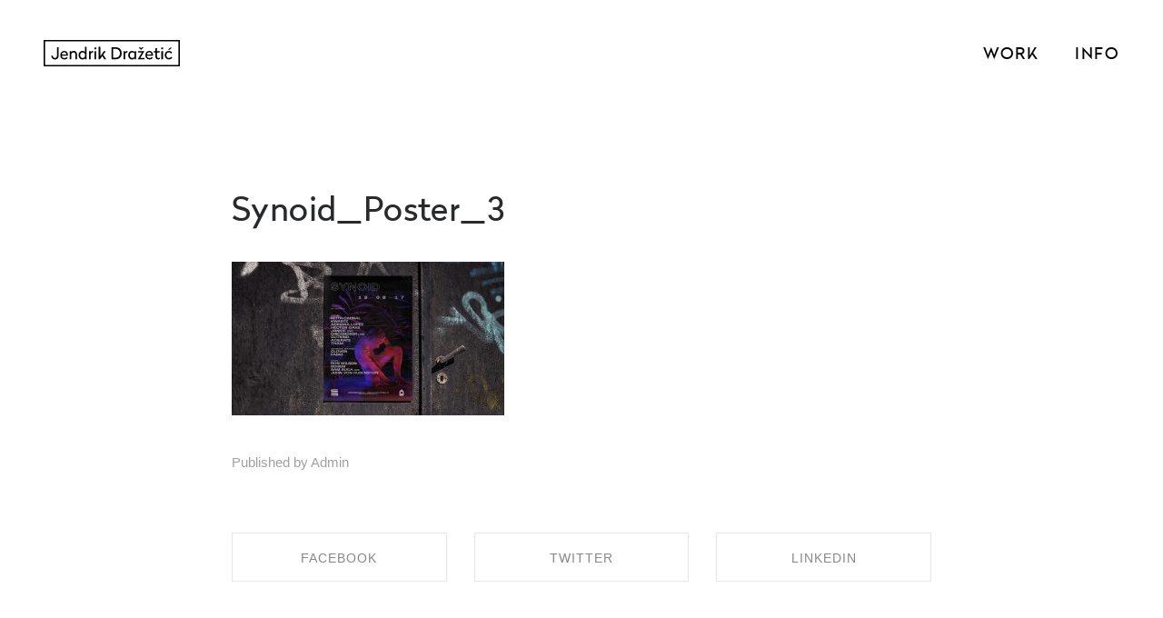

--- FILE ---
content_type: text/html; charset=UTF-8
request_url: http://www.drazetic.de/synoid_poster_3-2
body_size: 19761
content:
<!DOCTYPE html>
<html lang="en-US" data-semplice="4.4.10">
	<head>
		<meta charset="UTF-8" />
		<meta name="viewport" content="width=device-width, initial-scale=1.0, maximum-scale=1.0" />
		<title>Synoid_Poster_3 &#8211; Jendrik Drazetic</title>
<meta name='robots' content='max-image-preview:large' />
	<style>img:is([sizes="auto" i], [sizes^="auto," i]) { contain-intrinsic-size: 3000px 1500px }</style>
	<link rel='dns-prefetch' href='//www.drazetic.de' />
<link rel='dns-prefetch' href='//stats.wp.com' />
<link rel='dns-prefetch' href='//v0.wordpress.com' />
<link rel="alternate" type="application/rss+xml" title="Jendrik Drazetic &raquo; Synoid_Poster_3 Comments Feed" href="http://www.drazetic.de/feed/?attachment_id=1782" />
<script type="text/javascript">
/* <![CDATA[ */
window._wpemojiSettings = {"baseUrl":"https:\/\/s.w.org\/images\/core\/emoji\/16.0.1\/72x72\/","ext":".png","svgUrl":"https:\/\/s.w.org\/images\/core\/emoji\/16.0.1\/svg\/","svgExt":".svg","source":{"concatemoji":"http:\/\/www.drazetic.de\/wp-includes\/js\/wp-emoji-release.min.js?ver=6.8.3"}};
/*! This file is auto-generated */
!function(s,n){var o,i,e;function c(e){try{var t={supportTests:e,timestamp:(new Date).valueOf()};sessionStorage.setItem(o,JSON.stringify(t))}catch(e){}}function p(e,t,n){e.clearRect(0,0,e.canvas.width,e.canvas.height),e.fillText(t,0,0);var t=new Uint32Array(e.getImageData(0,0,e.canvas.width,e.canvas.height).data),a=(e.clearRect(0,0,e.canvas.width,e.canvas.height),e.fillText(n,0,0),new Uint32Array(e.getImageData(0,0,e.canvas.width,e.canvas.height).data));return t.every(function(e,t){return e===a[t]})}function u(e,t){e.clearRect(0,0,e.canvas.width,e.canvas.height),e.fillText(t,0,0);for(var n=e.getImageData(16,16,1,1),a=0;a<n.data.length;a++)if(0!==n.data[a])return!1;return!0}function f(e,t,n,a){switch(t){case"flag":return n(e,"\ud83c\udff3\ufe0f\u200d\u26a7\ufe0f","\ud83c\udff3\ufe0f\u200b\u26a7\ufe0f")?!1:!n(e,"\ud83c\udde8\ud83c\uddf6","\ud83c\udde8\u200b\ud83c\uddf6")&&!n(e,"\ud83c\udff4\udb40\udc67\udb40\udc62\udb40\udc65\udb40\udc6e\udb40\udc67\udb40\udc7f","\ud83c\udff4\u200b\udb40\udc67\u200b\udb40\udc62\u200b\udb40\udc65\u200b\udb40\udc6e\u200b\udb40\udc67\u200b\udb40\udc7f");case"emoji":return!a(e,"\ud83e\udedf")}return!1}function g(e,t,n,a){var r="undefined"!=typeof WorkerGlobalScope&&self instanceof WorkerGlobalScope?new OffscreenCanvas(300,150):s.createElement("canvas"),o=r.getContext("2d",{willReadFrequently:!0}),i=(o.textBaseline="top",o.font="600 32px Arial",{});return e.forEach(function(e){i[e]=t(o,e,n,a)}),i}function t(e){var t=s.createElement("script");t.src=e,t.defer=!0,s.head.appendChild(t)}"undefined"!=typeof Promise&&(o="wpEmojiSettingsSupports",i=["flag","emoji"],n.supports={everything:!0,everythingExceptFlag:!0},e=new Promise(function(e){s.addEventListener("DOMContentLoaded",e,{once:!0})}),new Promise(function(t){var n=function(){try{var e=JSON.parse(sessionStorage.getItem(o));if("object"==typeof e&&"number"==typeof e.timestamp&&(new Date).valueOf()<e.timestamp+604800&&"object"==typeof e.supportTests)return e.supportTests}catch(e){}return null}();if(!n){if("undefined"!=typeof Worker&&"undefined"!=typeof OffscreenCanvas&&"undefined"!=typeof URL&&URL.createObjectURL&&"undefined"!=typeof Blob)try{var e="postMessage("+g.toString()+"("+[JSON.stringify(i),f.toString(),p.toString(),u.toString()].join(",")+"));",a=new Blob([e],{type:"text/javascript"}),r=new Worker(URL.createObjectURL(a),{name:"wpTestEmojiSupports"});return void(r.onmessage=function(e){c(n=e.data),r.terminate(),t(n)})}catch(e){}c(n=g(i,f,p,u))}t(n)}).then(function(e){for(var t in e)n.supports[t]=e[t],n.supports.everything=n.supports.everything&&n.supports[t],"flag"!==t&&(n.supports.everythingExceptFlag=n.supports.everythingExceptFlag&&n.supports[t]);n.supports.everythingExceptFlag=n.supports.everythingExceptFlag&&!n.supports.flag,n.DOMReady=!1,n.readyCallback=function(){n.DOMReady=!0}}).then(function(){return e}).then(function(){var e;n.supports.everything||(n.readyCallback(),(e=n.source||{}).concatemoji?t(e.concatemoji):e.wpemoji&&e.twemoji&&(t(e.twemoji),t(e.wpemoji)))}))}((window,document),window._wpemojiSettings);
/* ]]> */
</script>
<style id='wp-emoji-styles-inline-css' type='text/css'>

	img.wp-smiley, img.emoji {
		display: inline !important;
		border: none !important;
		box-shadow: none !important;
		height: 1em !important;
		width: 1em !important;
		margin: 0 0.07em !important;
		vertical-align: -0.1em !important;
		background: none !important;
		padding: 0 !important;
	}
</style>
<link rel='stylesheet' id='wp-block-library-css' href='http://www.drazetic.de/wp-includes/css/dist/block-library/style.min.css?ver=6.8.3' type='text/css' media='all' />
<style id='classic-theme-styles-inline-css' type='text/css'>
/*! This file is auto-generated */
.wp-block-button__link{color:#fff;background-color:#32373c;border-radius:9999px;box-shadow:none;text-decoration:none;padding:calc(.667em + 2px) calc(1.333em + 2px);font-size:1.125em}.wp-block-file__button{background:#32373c;color:#fff;text-decoration:none}
</style>
<link rel='stylesheet' id='mediaelement-css' href='http://www.drazetic.de/wp-includes/js/mediaelement/mediaelementplayer-legacy.min.css?ver=4.2.17' type='text/css' media='all' />
<link rel='stylesheet' id='wp-mediaelement-css' href='http://www.drazetic.de/wp-includes/js/mediaelement/wp-mediaelement.min.css?ver=6.8.3' type='text/css' media='all' />
<style id='jetpack-sharing-buttons-style-inline-css' type='text/css'>
.jetpack-sharing-buttons__services-list{display:flex;flex-direction:row;flex-wrap:wrap;gap:0;list-style-type:none;margin:5px;padding:0}.jetpack-sharing-buttons__services-list.has-small-icon-size{font-size:12px}.jetpack-sharing-buttons__services-list.has-normal-icon-size{font-size:16px}.jetpack-sharing-buttons__services-list.has-large-icon-size{font-size:24px}.jetpack-sharing-buttons__services-list.has-huge-icon-size{font-size:36px}@media print{.jetpack-sharing-buttons__services-list{display:none!important}}.editor-styles-wrapper .wp-block-jetpack-sharing-buttons{gap:0;padding-inline-start:0}ul.jetpack-sharing-buttons__services-list.has-background{padding:1.25em 2.375em}
</style>
<style id='global-styles-inline-css' type='text/css'>
:root{--wp--preset--aspect-ratio--square: 1;--wp--preset--aspect-ratio--4-3: 4/3;--wp--preset--aspect-ratio--3-4: 3/4;--wp--preset--aspect-ratio--3-2: 3/2;--wp--preset--aspect-ratio--2-3: 2/3;--wp--preset--aspect-ratio--16-9: 16/9;--wp--preset--aspect-ratio--9-16: 9/16;--wp--preset--color--black: #000000;--wp--preset--color--cyan-bluish-gray: #abb8c3;--wp--preset--color--white: #ffffff;--wp--preset--color--pale-pink: #f78da7;--wp--preset--color--vivid-red: #cf2e2e;--wp--preset--color--luminous-vivid-orange: #ff6900;--wp--preset--color--luminous-vivid-amber: #fcb900;--wp--preset--color--light-green-cyan: #7bdcb5;--wp--preset--color--vivid-green-cyan: #00d084;--wp--preset--color--pale-cyan-blue: #8ed1fc;--wp--preset--color--vivid-cyan-blue: #0693e3;--wp--preset--color--vivid-purple: #9b51e0;--wp--preset--gradient--vivid-cyan-blue-to-vivid-purple: linear-gradient(135deg,rgba(6,147,227,1) 0%,rgb(155,81,224) 100%);--wp--preset--gradient--light-green-cyan-to-vivid-green-cyan: linear-gradient(135deg,rgb(122,220,180) 0%,rgb(0,208,130) 100%);--wp--preset--gradient--luminous-vivid-amber-to-luminous-vivid-orange: linear-gradient(135deg,rgba(252,185,0,1) 0%,rgba(255,105,0,1) 100%);--wp--preset--gradient--luminous-vivid-orange-to-vivid-red: linear-gradient(135deg,rgba(255,105,0,1) 0%,rgb(207,46,46) 100%);--wp--preset--gradient--very-light-gray-to-cyan-bluish-gray: linear-gradient(135deg,rgb(238,238,238) 0%,rgb(169,184,195) 100%);--wp--preset--gradient--cool-to-warm-spectrum: linear-gradient(135deg,rgb(74,234,220) 0%,rgb(151,120,209) 20%,rgb(207,42,186) 40%,rgb(238,44,130) 60%,rgb(251,105,98) 80%,rgb(254,248,76) 100%);--wp--preset--gradient--blush-light-purple: linear-gradient(135deg,rgb(255,206,236) 0%,rgb(152,150,240) 100%);--wp--preset--gradient--blush-bordeaux: linear-gradient(135deg,rgb(254,205,165) 0%,rgb(254,45,45) 50%,rgb(107,0,62) 100%);--wp--preset--gradient--luminous-dusk: linear-gradient(135deg,rgb(255,203,112) 0%,rgb(199,81,192) 50%,rgb(65,88,208) 100%);--wp--preset--gradient--pale-ocean: linear-gradient(135deg,rgb(255,245,203) 0%,rgb(182,227,212) 50%,rgb(51,167,181) 100%);--wp--preset--gradient--electric-grass: linear-gradient(135deg,rgb(202,248,128) 0%,rgb(113,206,126) 100%);--wp--preset--gradient--midnight: linear-gradient(135deg,rgb(2,3,129) 0%,rgb(40,116,252) 100%);--wp--preset--font-size--small: 13px;--wp--preset--font-size--medium: 20px;--wp--preset--font-size--large: 36px;--wp--preset--font-size--x-large: 42px;--wp--preset--spacing--20: 0.44rem;--wp--preset--spacing--30: 0.67rem;--wp--preset--spacing--40: 1rem;--wp--preset--spacing--50: 1.5rem;--wp--preset--spacing--60: 2.25rem;--wp--preset--spacing--70: 3.38rem;--wp--preset--spacing--80: 5.06rem;--wp--preset--shadow--natural: 6px 6px 9px rgba(0, 0, 0, 0.2);--wp--preset--shadow--deep: 12px 12px 50px rgba(0, 0, 0, 0.4);--wp--preset--shadow--sharp: 6px 6px 0px rgba(0, 0, 0, 0.2);--wp--preset--shadow--outlined: 6px 6px 0px -3px rgba(255, 255, 255, 1), 6px 6px rgba(0, 0, 0, 1);--wp--preset--shadow--crisp: 6px 6px 0px rgba(0, 0, 0, 1);}:where(.is-layout-flex){gap: 0.5em;}:where(.is-layout-grid){gap: 0.5em;}body .is-layout-flex{display: flex;}.is-layout-flex{flex-wrap: wrap;align-items: center;}.is-layout-flex > :is(*, div){margin: 0;}body .is-layout-grid{display: grid;}.is-layout-grid > :is(*, div){margin: 0;}:where(.wp-block-columns.is-layout-flex){gap: 2em;}:where(.wp-block-columns.is-layout-grid){gap: 2em;}:where(.wp-block-post-template.is-layout-flex){gap: 1.25em;}:where(.wp-block-post-template.is-layout-grid){gap: 1.25em;}.has-black-color{color: var(--wp--preset--color--black) !important;}.has-cyan-bluish-gray-color{color: var(--wp--preset--color--cyan-bluish-gray) !important;}.has-white-color{color: var(--wp--preset--color--white) !important;}.has-pale-pink-color{color: var(--wp--preset--color--pale-pink) !important;}.has-vivid-red-color{color: var(--wp--preset--color--vivid-red) !important;}.has-luminous-vivid-orange-color{color: var(--wp--preset--color--luminous-vivid-orange) !important;}.has-luminous-vivid-amber-color{color: var(--wp--preset--color--luminous-vivid-amber) !important;}.has-light-green-cyan-color{color: var(--wp--preset--color--light-green-cyan) !important;}.has-vivid-green-cyan-color{color: var(--wp--preset--color--vivid-green-cyan) !important;}.has-pale-cyan-blue-color{color: var(--wp--preset--color--pale-cyan-blue) !important;}.has-vivid-cyan-blue-color{color: var(--wp--preset--color--vivid-cyan-blue) !important;}.has-vivid-purple-color{color: var(--wp--preset--color--vivid-purple) !important;}.has-black-background-color{background-color: var(--wp--preset--color--black) !important;}.has-cyan-bluish-gray-background-color{background-color: var(--wp--preset--color--cyan-bluish-gray) !important;}.has-white-background-color{background-color: var(--wp--preset--color--white) !important;}.has-pale-pink-background-color{background-color: var(--wp--preset--color--pale-pink) !important;}.has-vivid-red-background-color{background-color: var(--wp--preset--color--vivid-red) !important;}.has-luminous-vivid-orange-background-color{background-color: var(--wp--preset--color--luminous-vivid-orange) !important;}.has-luminous-vivid-amber-background-color{background-color: var(--wp--preset--color--luminous-vivid-amber) !important;}.has-light-green-cyan-background-color{background-color: var(--wp--preset--color--light-green-cyan) !important;}.has-vivid-green-cyan-background-color{background-color: var(--wp--preset--color--vivid-green-cyan) !important;}.has-pale-cyan-blue-background-color{background-color: var(--wp--preset--color--pale-cyan-blue) !important;}.has-vivid-cyan-blue-background-color{background-color: var(--wp--preset--color--vivid-cyan-blue) !important;}.has-vivid-purple-background-color{background-color: var(--wp--preset--color--vivid-purple) !important;}.has-black-border-color{border-color: var(--wp--preset--color--black) !important;}.has-cyan-bluish-gray-border-color{border-color: var(--wp--preset--color--cyan-bluish-gray) !important;}.has-white-border-color{border-color: var(--wp--preset--color--white) !important;}.has-pale-pink-border-color{border-color: var(--wp--preset--color--pale-pink) !important;}.has-vivid-red-border-color{border-color: var(--wp--preset--color--vivid-red) !important;}.has-luminous-vivid-orange-border-color{border-color: var(--wp--preset--color--luminous-vivid-orange) !important;}.has-luminous-vivid-amber-border-color{border-color: var(--wp--preset--color--luminous-vivid-amber) !important;}.has-light-green-cyan-border-color{border-color: var(--wp--preset--color--light-green-cyan) !important;}.has-vivid-green-cyan-border-color{border-color: var(--wp--preset--color--vivid-green-cyan) !important;}.has-pale-cyan-blue-border-color{border-color: var(--wp--preset--color--pale-cyan-blue) !important;}.has-vivid-cyan-blue-border-color{border-color: var(--wp--preset--color--vivid-cyan-blue) !important;}.has-vivid-purple-border-color{border-color: var(--wp--preset--color--vivid-purple) !important;}.has-vivid-cyan-blue-to-vivid-purple-gradient-background{background: var(--wp--preset--gradient--vivid-cyan-blue-to-vivid-purple) !important;}.has-light-green-cyan-to-vivid-green-cyan-gradient-background{background: var(--wp--preset--gradient--light-green-cyan-to-vivid-green-cyan) !important;}.has-luminous-vivid-amber-to-luminous-vivid-orange-gradient-background{background: var(--wp--preset--gradient--luminous-vivid-amber-to-luminous-vivid-orange) !important;}.has-luminous-vivid-orange-to-vivid-red-gradient-background{background: var(--wp--preset--gradient--luminous-vivid-orange-to-vivid-red) !important;}.has-very-light-gray-to-cyan-bluish-gray-gradient-background{background: var(--wp--preset--gradient--very-light-gray-to-cyan-bluish-gray) !important;}.has-cool-to-warm-spectrum-gradient-background{background: var(--wp--preset--gradient--cool-to-warm-spectrum) !important;}.has-blush-light-purple-gradient-background{background: var(--wp--preset--gradient--blush-light-purple) !important;}.has-blush-bordeaux-gradient-background{background: var(--wp--preset--gradient--blush-bordeaux) !important;}.has-luminous-dusk-gradient-background{background: var(--wp--preset--gradient--luminous-dusk) !important;}.has-pale-ocean-gradient-background{background: var(--wp--preset--gradient--pale-ocean) !important;}.has-electric-grass-gradient-background{background: var(--wp--preset--gradient--electric-grass) !important;}.has-midnight-gradient-background{background: var(--wp--preset--gradient--midnight) !important;}.has-small-font-size{font-size: var(--wp--preset--font-size--small) !important;}.has-medium-font-size{font-size: var(--wp--preset--font-size--medium) !important;}.has-large-font-size{font-size: var(--wp--preset--font-size--large) !important;}.has-x-large-font-size{font-size: var(--wp--preset--font-size--x-large) !important;}
:where(.wp-block-post-template.is-layout-flex){gap: 1.25em;}:where(.wp-block-post-template.is-layout-grid){gap: 1.25em;}
:where(.wp-block-columns.is-layout-flex){gap: 2em;}:where(.wp-block-columns.is-layout-grid){gap: 2em;}
:root :where(.wp-block-pullquote){font-size: 1.5em;line-height: 1.6;}
</style>
<link rel='stylesheet' id='semplice-stylesheet-css' href='http://www.drazetic.de/wp-content/themes/semplice4/style.css?ver=4.4.10' type='text/css' media='all' />
<link rel='stylesheet' id='semplice-frontend-stylesheet-css' href='http://www.drazetic.de/wp-content/themes/semplice4/assets/css/frontend.min.css?ver=4.4.10' type='text/css' media='all' />
<script type="text/javascript" src="http://www.drazetic.de/wp-includes/js/jquery/jquery.min.js?ver=3.7.1" id="jquery-core-js"></script>
<script type="text/javascript" src="http://www.drazetic.de/wp-includes/js/jquery/jquery-migrate.min.js?ver=3.4.1" id="jquery-migrate-js"></script>
<link rel="https://api.w.org/" href="http://www.drazetic.de/wp-json/" /><link rel="alternate" title="JSON" type="application/json" href="http://www.drazetic.de/wp-json/wp/v2/media/1782" /><link rel="EditURI" type="application/rsd+xml" title="RSD" href="http://www.drazetic.de/xmlrpc.php?rsd" />
<meta name="generator" content="WordPress 6.8.3" />
<link rel='shortlink' href='https://wp.me/a5M8Ow-sK' />
<link rel="alternate" title="oEmbed (JSON)" type="application/json+oembed" href="http://www.drazetic.de/wp-json/oembed/1.0/embed?url=http%3A%2F%2Fwww.drazetic.de%2Fsynoid_poster_3-2" />
<link rel="alternate" title="oEmbed (XML)" type="text/xml+oembed" href="http://www.drazetic.de/wp-json/oembed/1.0/embed?url=http%3A%2F%2Fwww.drazetic.de%2Fsynoid_poster_3-2&#038;format=xml" />

<!-- Following meta-tags generated by TG Facebook Meta Tags Plugin : http://www.tekgazet.com/tg-facebook-meta-tags-plugin --> 
<link rel="canonical" href="http://www.drazetic.de/synoid_poster_3-2" /> 
<meta property="og:url" content="http://www.drazetic.de/synoid_poster_3-2" /> 
<meta property="og:type" content="article" /> 
<meta property="og:title" content="Synoid_Poster_3" /> 
<meta property="og:site_name" content="Jendrik Drazetic" /> 
<meta property="og:description" content="
" /> 
	<style>img#wpstats{display:none}</style>
		<style type="text/css" id="semplice-webfonts-selfhosted">@font-face{
font-family: 'radikal';
src: url('http://www.drazetic.de/webfonts/radikal.eot');
src: url('http://www.drazetic.de/webfonts/radikal.eot?#iefix') format('embedded-opentype'),
url('http://www.drazetic.de/webfonts/radikal.woff') format('woff'),
url('http://www.drazetic.de/webfonts/radikal.ttf') format('truetype'),
url('http://www.drazetic.de/webfonts/radikal.svg#webfont') format('svg');
}</style><style type="text/css" id="semplice-webfonts-css">.font_vr0utiyyf, [data-font="font_vr0utiyyf"], [data-font="font_vr0utiyyf"] li a, #content-holder h1, #content-holder h2, #content-holder h3, #content-holder h4, #content-holder h5, #content-holder h6, #content-holder p, #content-holder li {font-family: "radikal", sans-serif;font-weight: 400;font-style: normal;}</style>
		<style type="text/css" id="semplice-custom-css">
			
				@media screen and (min-width: 1170px) {
					.container-fluid, .container, .admin-container {
						padding: 0 1.66667rem 0 1.66667rem;
					}
				}
			.container {
			max-width: 1230px;
		}@media screen and (min-width: 1170px) { .row {
			margin-left: -15px;
			margin-right: -15px;
		}.column, .grid-column {
			padding-left: 15px;
			padding-right: 15px;
		}}
			#content-holder h1 { font-size: 2.2222222222222223rem;line-height: 2.7777777777777777rem;letter-spacing: 0.027777777777777776rem;}#content-holder h2 { letter-spacing: 0.022222222222222223rem;}#content-holder h3 { letter-spacing: 0.016666666666666666rem;}#content-holder p, #content-holder li { font-size: 0.8333333333333334rem;letter-spacing: 0.022222222222222223rem;}@media screen and (min-width: 992px) and (max-width: 1169.98px) { #content-holder h1 { font-size: 2.04rem; line-height: 2.56rem; }#content-holder h2 { font-size: 1.84rem; line-height: 2.45rem; }#content-holder h3 { font-size: 1.49rem; line-height: 1.92rem; }#content-holder h4 { font-size: 1.28rem; line-height: 1.92rem; }#content-holder h5 { font-size: 1.11rem; line-height: 1.78rem; }#content-holder h6 { font-size: 1rem; line-height: 1.67rem; }}@media screen and (min-width: 768px) and (max-width: 991.98px) { #content-holder h1 { font-size: 1.91rem; line-height: 2.39rem; }#content-holder h2 { font-size: 1.76rem; line-height: 2.35rem; }#content-holder h3 { font-size: 1.43rem; line-height: 1.84rem; }#content-holder h4 { font-size: 1.23rem; line-height: 1.84rem; }#content-holder h5 { font-size: 1.11rem; line-height: 1.78rem; }#content-holder h6 { font-size: 1rem; line-height: 1.67rem; }}@media screen and (min-width: 544px) and (max-width: 767.98px) { #content-holder h1 { font-size: 1.82rem; line-height: 2.28rem; }#content-holder h2 { font-size: 1.68rem; line-height: 2.24rem; }#content-holder h3 { font-size: 1.4rem; line-height: 1.8rem; }#content-holder h4 { font-size: 1.2rem; line-height: 1.8rem; }#content-holder h5 { font-size: 1.11rem; line-height: 1.78rem; }#content-holder h6 { font-size: 1rem; line-height: 1.67rem; }}@media screen and (max-width: 543.98px) { #content-holder h1 { font-size: 1.73rem; line-height: 2.17rem; }#content-holder h2 { font-size: 1.6rem; line-height: 2.13rem; }#content-holder h3 { font-size: 1.37rem; line-height: 1.76rem; }#content-holder h4 { font-size: 1.17rem; line-height: 1.76rem; }#content-holder h5 { font-size: 1.11rem; line-height: 1.78rem; }#content-holder h6 { font-size: 1rem; line-height: 1.67rem; }}
			
			
		.project-panel {
			background: #f5f5f5;
			padding: 0rem 0rem;
		}
		.pp-thumbs {
			margin-bottom: -0rem;
		}
		#content-holder .panel-label, .projectpanel-preview .panel-label {
			color: #000000;
			font-size: 1.777777777777778rem;
			text-transform: none;
			padding-left: 0rem;
			padding-bottom: 0rem;
			text-align: left;
			line-height: 1;
		}
		.project-panel .pp-title {
			padding: 0rem 0rem 0rem 0rem;
		}
		.project-panel .pp-title a {
			color: #000000; 
			font-size: 0.7222222222222222rem; 
			text-transform: none;
		} 
		.project-panel .pp-title span {
			color: #999999;
			font-size: 0.7222222222222222rem;
			text-transform: none;
		}
	
			a { color: #0021ff; }img {
  -webkit-touch-callout: none; /* iOS Safari */
    -webkit-user-select: none; /* Safari */
     -khtml-user-select: none; /* Konqueror HTML */
       -moz-user-select: none; /* Firefox */
        -ms-user-select: none; /* Internet Explorer/Edge */
            user-select: none; /* Non-prefixed version, currently
                                  supported by Chrome and Opera */
}

@media only screen and (min-width: 770px) {
	.fixed {
  		position: fixed !important;
	}

	.top {
  		top: 200px !important;
	}	
  
  	.footertop {
  		margin-top: 200px !important;
	}
 }
 #nprogress .bar { background: #0021ff; }.back-to-top a svg { fill: #757575; }
		</style>
	
		<style type="text/css" id="1782-post-css">
			#content-1782 #section_7fdb41643 {background-color: #dddddd;}#content-1782 #column_d057fc4a3 {padding-top: 4.444444444444445rem;padding-bottom: 4.444444444444445rem;}#content-1782 #column_c06e1a701 {padding-top: 4.444444444444445rem;padding-bottom: 4.444444444444445rem;}@media screen and (max-width: 543.98px) { #content-1782 #column_c06e1a701 {padding-top: 0rem;}}#content-1782 #column_c80c24b42 {padding-top: 4.444444444444445rem;padding-bottom: 4.444444444444445rem;}@media screen and (max-width: 543.98px) { #content-1782 #column_c80c24b42 {padding-top: 0rem;}}
			.nav_tjqh89ldz { background-color: rgba(245, 245, 245, 0);; }.nav_tjqh89ldz { height: 6.666666666666667rem; }.is-frontend #content-1782 .sections { margin-top: 6.666666666666667rem; }.nav_tjqh89ldz { padding-top: 0rem; }.nav_tjqh89ldz { padding-bottom: 0rem; }.nav_tjqh89ldz .navbar-inner .navbar-left, .nav_tjqh89ldz .navbar-inner .navbar-center { left: 2.6666666666666665rem; }.nav_tjqh89ldz .container-fluid .navbar-inner .navbar-right { right: 2.6666666666666665rem; }.nav_tjqh89ldz .container-fluid .hamburger a:after { padding-right: 1.1111111111111rem; }.nav_tjqh89ldz .logo img, .nav_tjqh89ldz .logo svg { width: 8.333333333333334rem; }.nav_tjqh89ldz .navbar-inner .hamburger a.menu-icon span { background-color: #000000; }.nav_tjqh89ldz .navbar-inner .hamburger a.menu-icon { width: 7.222222222222222rem; }.nav_tjqh89ldz .navbar-inner .hamburger a.menu-icon span { height: 2px; }.nav_tjqh89ldz .navbar-inner .hamburger a.open-menu span::before { transform: translateY(-9px); }.nav_tjqh89ldz .navbar-inner .hamburger a.open-menu span::after { transform: translateY(9px); }.nav_tjqh89ldz .navbar-inner .hamburger a.open-menu:hover span::before { transform: translateY(-11px); }.nav_tjqh89ldz .navbar-inner .hamburger a.open-menu:hover span::after { transform: translateY(11px); }.nav_tjqh89ldz .navbar-inner .hamburger a.menu-icon { height: 20px; }.nav_tjqh89ldz .navbar-inner .hamburger a.menu-icon span { margin-top: 10px; }.nav_tjqh89ldz .navbar-inner nav ul li a span { font-size: 1rem; }.nav_tjqh89ldz .navbar-inner nav ul li a span { color: #000000; }.nav_tjqh89ldz .navbar-inner nav ul li a { padding-left: 1.1111111111111rem; }.nav_tjqh89ldz .navbar-inner nav ul li a { padding-right: 1.1111111111111rem; }.nav_tjqh89ldz .navbar-inner nav ul li a span { text-transform: uppercase; }.nav_tjqh89ldz .navbar-inner nav ul li a span { letter-spacing: 0.08333333333333333rem; }.nav_tjqh89ldz .navbar-inner nav ul li a span { border-bottom-width: 0rem; }.nav_tjqh89ldz .navbar-inner nav ul li a span { padding-bottom: 2.7777777777777777rem; }.nav_tjqh89ldz .navbar-inner nav ul li a:hover span, .navbar-inner nav ul li.current-menu-item a span, .navbar-inner nav ul li.current_page_item a span, .nav_tjqh89ldz .navbar-inner nav ul li.wrap-focus a span { color: #0021ff; }.nav_tjqh89ldz .navbar-inner nav ul li.current-menu-item a span { color: #0021ff; }.nav_tjqh89ldz .navbar-inner nav ul li.current_page_item a span { color: #0021ff; }[data-post-type="project"] .navbar-inner nav ul li.portfolio-grid a span, [data-post-type="post"] .navbar-inner nav ul li.blog-overview a span { color: #0021ff; }#overlay-menu { background-color: rgba(255, 255, 255, 0.95); }#overlay-menu .overlay-menu-inner nav { text-align: center; }#overlay-menu .overlay-menu-inner nav ul li a span { font-size: 1.6666666666666667rem; }#overlay-menu .overlay-menu-inner nav ul li a span { color: #000000; }#overlay-menu .overlay-menu-inner nav ul li a span { text-transform: uppercase; }#overlay-menu .overlay-menu-inner nav ul li a span { letter-spacing: 0.16666666666666666rem; }#overlay-menu .overlay-menu-inner nav ul li a span { border-bottom-width: 0rem; }#overlay-menu .overlay-menu-inner nav ul li a:hover span { color: #0021ff; }#overlay-menu .overlay-menu-inner nav ul li.current-menu-item a span { color: #0021ff; }#overlay-menu .overlay-menu-inner nav ul li.current_page_item a span { color: #0021ff; }[data-post-type="project"] #overlay-menu .overlay-menu-inner nav ul li.portfolio-grid a span, [data-post-type="post"] #overlay-menu .overlay-menu-inner nav ul li.blog-overview a span { color: #0021ff; }@media screen and (min-width: 992px) and (max-width: 1169.98px) { .nav_tjqh89ldz .navbar-inner .hamburger a.menu-icon { height: 20px; }.nav_tjqh89ldz .navbar-inner .hamburger a.menu-icon span { margin-top: 10px; }}@media screen and (min-width: 768px) and (max-width: 991.98px) { .nav_tjqh89ldz .navbar-inner .hamburger a.menu-icon { height: 20px; }.nav_tjqh89ldz .navbar-inner .hamburger a.menu-icon span { margin-top: 10px; }}@media screen and (min-width: 544px) and (max-width: 767.98px) { .nav_tjqh89ldz .navbar-inner .hamburger a.menu-icon { height: 20px; }.nav_tjqh89ldz .navbar-inner .hamburger a.menu-icon span { margin-top: 10px; }}@media screen and (max-width: 543.98px) { .nav_tjqh89ldz .navbar-inner .hamburger a.menu-icon { height: 20px; }.nav_tjqh89ldz .navbar-inner .hamburger a.menu-icon span { margin-top: 10px; }}
		</style>
	
<!-- Jetpack Open Graph Tags -->
<meta property="og:type" content="article" />
<meta property="og:title" content="Synoid_Poster_3" />
<meta property="og:url" content="http://www.drazetic.de/synoid_poster_3-2" />
<meta property="og:description" content="Visit the post for more." />
<meta property="article:published_time" content="2017-09-19T16:49:25+00:00" />
<meta property="article:modified_time" content="2017-09-19T16:49:25+00:00" />
<meta property="og:site_name" content="Jendrik Drazetic" />
<meta property="og:image" content="http://www.drazetic.de/wp-content/uploads/2017/09/Synoid_Poster_3.jpg" />
<meta property="og:image:alt" content="" />
<meta property="og:locale" content="en_US" />
<meta name="twitter:text:title" content="Synoid_Poster_3" />
<meta name="twitter:image" content="http://www.drazetic.de/wp-content/uploads/2017/09/Synoid_Poster_3.jpg?w=640" />
<meta name="twitter:card" content="summary_large_image" />
<meta name="twitter:description" content="Visit the post for more." />

<!-- End Jetpack Open Graph Tags -->
<link rel="icon" href="http://www.drazetic.de/wp-content/uploads/2015/08/cropped-SiteIcon-01-32x32.png" sizes="32x32" />
<link rel="icon" href="http://www.drazetic.de/wp-content/uploads/2015/08/cropped-SiteIcon-01-192x192.png" sizes="192x192" />
<link rel="apple-touch-icon" href="http://www.drazetic.de/wp-content/uploads/2015/08/cropped-SiteIcon-01-180x180.png" />
<meta name="msapplication-TileImage" content="http://www.drazetic.de/wp-content/uploads/2015/08/cropped-SiteIcon-01-270x270.png" />
		<style>html{margin-top:0px!important;}#wpadminbar{top:auto!important;bottom:0;}</style>
			</head>
	<body class="attachment wp-singular attachment-template-default single single-attachment postid-1782 attachmentid-1782 attachment-jpeg wp-theme-semplice4 is-frontend dynamic-mode mejs-semplice-ui"bgcolor="#ffffff" data-post-type="attachment" data-post-id="1782">
		<div id="content-holder" data-active-post="1782">
			
						<header class="nav_tjqh89ldz semplice-navbar active-navbar sticky-nav  scroll-to-top" data-cover-transparent="disabled" data-bg-overlay-visibility="visible"data-mobile-fallback="enabled">
							<div class="container-fluid" data-nav="logo-left-menu-right">
								<div class="navbar-inner menu-type-text" data-xl-width="12" data-navbar-type="container-fluid">
									<div class="logo navbar-left"><a href="http://www.drazetic.de" title="Jendrik Drazetic"><svg id="Ebene_1" data-name="Ebene 1" xmlns="http://www.w3.org/2000/svg" viewBox="0 0 300 58.01"><title>Logo</title><path d="M300,58H0V0H300ZM3.22,54.79H296.78V3.22H3.22Z"/><path d="M33,34.92C33,39.83,29.75,43,25,43c-4.37,0-8.17-3-8.17-8.64h3.61c0,3.33,1.73,5.24,4.45,5.24s4.48-1.81,4.48-4.84V15.94H33Z"/><path d="M53.57,33.29V34.7H40.27c.11,3.33,2.06,5.13,5.49,5.13a5.81,5.81,0,0,0,4.91-2.31l2.46,2.06a8.88,8.88,0,0,1-7.37,3.29c-5.6,0-9.07-3.94-9.07-9.4S40.27,24,45.36,24C50.79,24,53.57,28.19,53.57,33.29Zm-13.3-1.48h9.79C50,29,48.29,27,45.36,27A4.82,4.82,0,0,0,40.27,31.81Z"/><path d="M73.52,31.77V42.51H70V32c0-2.75-1.63-4.63-4.19-4.63-2.13,0-3.58,1.3-4.7,2.89V42.51H57.55V24.36h3.22l.14,2.2A7.11,7.11,0,0,1,66.65,24C71,24,73.52,27.11,73.52,31.77Z"/><path d="M94.48,42.51H91.27l-.14-2.21a7.06,7.06,0,0,1-5.82,2.57c-5,0-8.38-4-8.38-9.43S80.32,24,85.3,24a7.16,7.16,0,0,1,5.64,2.31V15h3.54Zm-14-9.07c0,3.76,2.28,6.29,5.46,6.29a5.59,5.59,0,0,0,5-3.07V30.22a5.59,5.59,0,0,0-5-3.07C82.77,27.15,80.5,29.67,80.5,33.43Z"/><path d="M108.83,27.54h-.33c-2.24,0-3.69,1.27-4.91,3V42.51h-3.54V24.36h3.22l.18,2.46A6.19,6.19,0,0,1,108.83,24Z"/><path d="M116.24,18.51a2.31,2.31,0,1,1-2.31-2.31A2.26,2.26,0,0,1,116.24,18.51Zm-.58,24h-3.54V24.36h3.54Z"/><path d="M124.81,36l7.84-11.64h4.23l-5.57,7.95,6.47,10.19h-4.16l-4.55-7.27-5,7.27h-2.86V15h3.54Z"/><path d="M171.83,29.2c0,8.39-5.24,13.3-14.28,13.3h-8V15.94h8C166.52,15.94,171.83,20.82,171.83,29.2Zm-18.61-9.83V39.11h4.23c6.9,0,10.66-3.65,10.66-9.9s-3.83-9.83-10.66-9.83Z"/><path d="M184.59,27.54h-.33c-2.24,0-3.69,1.27-4.91,3V42.51h-3.54V24.36H179l.18,2.46A6.19,6.19,0,0,1,184.59,24Z"/><path d="M200.38,26.57l.14-2.2h3.22V42.51h-3.22l-.14-2.21a7.06,7.06,0,0,1-5.82,2.57c-5,0-8.38-4-8.38-9.43s3.4-9.43,8.38-9.43A7.06,7.06,0,0,1,200.38,26.57Zm-10.63,6.87c0,3.76,2.28,6.29,5.46,6.29a5.59,5.59,0,0,0,5-3.07V30.22a5.59,5.59,0,0,0-5-3.07C192,27.15,189.76,29.67,189.76,33.43Z"/><path d="M222,24.51l-9,15h9v3H207.36v-.14l9-15H207.9v-3H222Zm-7.34-2.6-5.6-6h3.22l2.38,2.35L217,15.87h3.22Z"/><path d="M240.86,33.29V34.7h-13.3c.11,3.33,2.06,5.13,5.49,5.13A5.81,5.81,0,0,0,238,37.52l2.46,2.06a8.88,8.88,0,0,1-7.37,3.29c-5.6,0-9.07-3.94-9.07-9.4S227.56,24,232.66,24C238.08,24,240.86,28.19,240.86,33.29Zm-13.3-1.48h9.79c-.11-2.85-1.77-4.77-4.7-4.77A4.82,4.82,0,0,0,227.56,31.81Z"/><path d="M249.58,24.36h5.71v3h-5.71v9a3,3,0,0,0,3.11,3.25,5,5,0,0,0,2.6-.58l1,2.78a7.22,7.22,0,0,1-3.9,1c-3.87,0-6.36-2.24-6.36-6.43v-9h-3.54v-3H246V18.22h3.54Z"/><path d="M263.35,18.51A2.31,2.31,0,1,1,261,16.19,2.26,2.26,0,0,1,263.35,18.51Zm-.58,24h-3.54V24.36h3.54Z"/><path d="M283.08,27.9l-2.64,2a5.33,5.33,0,0,0-4.59-2.82c-3.69,0-5.6,2.71-5.6,6.32s2,6.32,5.64,6.32a5.45,5.45,0,0,0,4.66-2.82l2.64,2a8.38,8.38,0,0,1-7.3,3.9c-5.64,0-9.22-4-9.22-9.43S270.21,24,275.82,24A8.27,8.27,0,0,1,283.08,27.9Zm-5.93-6.22h-3.58l5-4.73h4.19Z"/></svg></a></div>
									<nav class="standard navbar-right" data-font="font_vr0utiyyf"><ul class="menu"><li class="menu-item menu-item-type-post_type menu-item-object-page menu-item-home menu-item-1863"><a href="http://www.drazetic.de/"><span>Work</span></a></li>
<li class="menu-item menu-item-type-post_type menu-item-object-page menu-item-1794"><a href="http://www.drazetic.de/info"><span>Info</span></a></li>
</ul></nav>
									<div class="hamburger navbar-right semplice-menu"><a class="open-menu menu-icon"><span></span></a></div>
								</div>
							</div>
						</header>
						
				<div id="overlay-menu">
					<div class="overlay-menu-inner" data-xl-width="12">
						<nav class="overlay-nav" data-justify="center" data-align="align-middle" data-font="font_vr0utiyyf">
							<ul class="container"><li class="menu-item menu-item-type-post_type menu-item-object-page menu-item-home menu-item-1863"><a href="http://www.drazetic.de/"><span>Work</span></a></li>
<li class="menu-item menu-item-type-post_type menu-item-object-page menu-item-1794"><a href="http://www.drazetic.de/info"><span>Info</span></a></li>
</ul>
						</nav>
					</div>
				</div>
			
					
			<div id="content-1782" class="content-container active-content ">
				<div class="transition-wrap">
					<div class="sections">
						<div class="posts">
					<section class="post is-content post-1782 attachment type-attachment status-inherit hentry">
						
			<div class="container">
				<div class="row">
					<div class="column" data-xl-width="8" data-md-width="11" data-sm-width="12" data-xs-width="12">
						<div class="post-heading">
							
							<h2><a href="http://www.drazetic.de/synoid_poster_3-2">Synoid_Poster_3</a></h2>
						</div>
						<div class="post-content">
							<p class="attachment"><a href='http://www.drazetic.de/wp-content/uploads/2017/09/Synoid_Poster_3.jpg'><img loading="lazy" decoding="async" width="300" height="169" src="http://www.drazetic.de/wp-content/uploads/2017/09/Synoid_Poster_3-300x169.jpg" class="attachment-medium size-medium" alt="" srcset="http://www.drazetic.de/wp-content/uploads/2017/09/Synoid_Poster_3-300x169.jpg 300w, http://www.drazetic.de/wp-content/uploads/2017/09/Synoid_Poster_3-768x432.jpg 768w, http://www.drazetic.de/wp-content/uploads/2017/09/Synoid_Poster_3-1024x576.jpg 1024w" sizes="auto, (max-width: 300px) 100vw, 300px" /></a></p>

							
				<div class="post-meta">
					
				<div class="category-meta">
					<span>Published by Admin</span>
				</div>
			
					
				</div>		
			
							<div id="share-holder">
			<div class="is-content share-box">
				<div class="semplice-share first">
					<div class="text">Facebook</div>
					<div class="share-button button-facebook">
						<a href="//facebook.com/sharer.php?u=http://www.drazetic.de/synoid_poster_3-2" onclick="window.open(this.href,this.title,'width=500,height=500,top=200px,left=200px');  return false;" rel="nofollow" target="_blank">Share on Facebook</a>
					</div>
				</div>
				<div class="semplice-share">
					<div class="text">Twitter</div>
					<div class="share-button button-twitter">
						<a href="//twitter.com/share?url=http://www.drazetic.de/synoid_poster_3-2" onclick="window.open(this.href,this.title,'width=500,height=500,top=200px,left=200px');  return false;" rel="nofollow" target="_blank">Share on Twitter</a>
					</div>
				</div>
				<div class="semplice-share">
					<div class="text">LinkedIn</div>
					<div class="share-button button-linkedin">
						<a href="//linkedin.com/shareArticle?mini=true&url=http://www.drazetic.de/synoid_poster_3-2&title=Synoid_Poster_3" onclick="window.open(this.href,this.title,'width=500,height=500,top=200px,left=200px');  return false;" rel="nofollow" target="_blank">Share on LinkedIn</a>
					</div>
				</div>
			</div>
		</div>
						</div>
					</div>
				</div>
			</div>
		
					</section>
				
			<section id="comments" class="comments-area">
				<div class="container">
					<div class="row">
						<div class="column" data-xl-width="8" data-md-width="11" data-sm-width="12" data-xs-width="12">
		<p class="comments-title">Comments</p><p class="no-comments">No comments.</p>	<div id="respond" class="comment-respond">
		<h3 id="reply-title" class="comment-reply-title">Leave a reply <small><a rel="nofollow" id="cancel-comment-reply-link" href="/synoid_poster_3-2#respond" style="display:none;">Cancel reply</a></small></h3><form action="http://www.drazetic.de/wp-comments-post.php" method="post" id="commentform" class="comment-form"><div class="comment-input"><textarea id="comment-input" class="mb10 regular" name="comment" cols="45" rows="8" placeholder="Your comment*" required email></textarea></div><div class="comment-input"><input id="author" class="input regular" name="author" type="text" value="" size="30" placeholder="Author*" required /></div>
<div class="comment-input"><input id="email" class="input regular" name="email" type="email" value="" size="30" placeholder="E-Mail Address*" required /></div>
<div class="comment-input"><input id="url" class="input regular" name="url" type="text" value="" size="30" placeholder="Website" /></div>
<p class="comment-form-cookies-consent"><input id="wp-comment-cookies-consent" name="wp-comment-cookies-consent" type="checkbox" value="yes" /> <label for="wp-comment-cookies-consent">Save my name, email, and website in this browser for the next time I comment.</label></p>
<p class="form-submit"><input name="submit" type="submit" id="submit" class="submit" value="Post Comment" /> <input type='hidden' name='comment_post_ID' value='1782' id='comment_post_ID' />
<input type='hidden' name='comment_parent' id='comment_parent' value='0' />
</p><p style="display: none;"><input type="hidden" id="akismet_comment_nonce" name="akismet_comment_nonce" value="f4b4036a77" /></p><p style="display: none !important;" class="akismet-fields-container" data-prefix="ak_"><label>&#916;<textarea name="ak_hp_textarea" cols="45" rows="8" maxlength="100"></textarea></label><input type="hidden" id="ak_js_1" name="ak_js" value="247"/><script>document.getElementById( "ak_js_1" ).setAttribute( "value", ( new Date() ).getTime() );</script></p></form>	</div><!-- #respond -->
	<p class="akismet_comment_form_privacy_notice">This site uses Akismet to reduce spam. <a href="https://akismet.com/privacy/" target="_blank" rel="nofollow noopener">Learn how your comment data is processed.</a></p>
						</div>
					</div>
				</div>
			</section>
		
			<section class="blog-pagination">
				<div class="container">
					<div class="row">
						<div class="column" data-xl-width="8" data-md-width="11" data-sm-width="12" data-xs-width="12">
							
						</div>
					</div>
				</div>
			</section>
		</div>
					<section id="section_7fdb41643" class="content-block" data-column-mode-sm="multi" data-column-mode-xs="single" data-valign="top" data-layout="fluid" >
						
						<div class="container">
						<div id="row_1104e6fed" class="row"><div id="column_d057fc4a3" class="column" data-xl-width="6" data-md-width="6" data-lg-width="6" >
					<div class="content-wrapper">
						
				<div id="content_5f970a04e" class="column-content" data-module="paragraph" >
					<div class="is-content"><div data-content-for="xl"><p style="line-height: 1.11111rem; font-size: 0.722222rem;" data-mce-style="line-height: 1.11111rem; font-size: 0.722222rem;"><span style="letter-spacing: 0.0277778rem; color: rgb(117, 117, 117);" data-mce-style="letter-spacing: 0.0277778rem; color: #757575;">© 2018 Jendrik Drazetic</span></p></div></div>
				</div>
			
					</div>
				</div><div id="column_c06e1a701" class="column" data-xl-width="2" data-md-width="3" data-lg-width="3" >
					<div class="content-wrapper">
						
				<div id="content_4f5e04625" class="column-content" data-module="paragraph" >
					<div class="is-content"><div data-content-for="xl"><p style="line-height: 1.11111rem; font-size: 0.722222rem;" data-mce-style="line-height: 1.11111rem; font-size: 0.722222rem;"><span style="letter-spacing: 0.0277778rem;" data-mce-style="letter-spacing: 0.0277778rem;"><a data-mce-href="https://www.instagram.com/jendritzz/" href="https://www.instagram.com/jendritzz/" target="_blank" rel="noopener" data-mce-selected="1">Instagram</a><a data-mce-href="https://www.facebook.com/drazetic" href="https://www.facebook.com/drazetic" target="_blank" rel="noopener" title="facebook"><br></a></span><span style="letter-spacing: 0.0277778rem;" data-mce-style="letter-spacing: 0.0277778rem;"><a data-mce-href="https://www.facebook.com/drazetic" href="https://www.facebook.com/drazetic" target="_blank" rel="noopener" title="facebook">Facebook</a></span><br><span style="letter-spacing: 0.0277778rem;" data-mce-style="letter-spacing: 0.0277778rem;"><a data-mce-href="https://www.behance.net/drazetic" href="https://www.behance.net/drazetic" target="_blank" rel="noopener" title="behance">Behance</a></span><br></p></div></div>
				</div>
			
					</div>
				</div><div id="column_c80c24b42" class="column" data-xl-width="4" data-md-width="3" data-lg-width="2" >
					<div class="content-wrapper">
						
				<div id="content_2869c87fc" class="column-content" data-module="paragraph" >
					<div class="is-content has-xs"><div data-content-for="xl"><p style="font-size: 0.722222rem; line-height: 1.11111rem;" data-mce-style="font-size: 0.722222rem; line-height: 1.11111rem;"><span style="letter-spacing: 0.0833333rem;" data-mce-style="letter-spacing: 0.0833333rem;"><a data-mce-href="../imprint" href="../imprint" title="imprint" data-mce-selected="1">IMPRINT</a><br></span></p></div><div data-content-for="xs"><p><a data-mce-href="../imprint" href="../imprint" title="imprint" data-mce-selected="1"><span style="letter-spacing: 0.0833333rem;" data-mce-style="letter-spacing: 0.0833333rem;">IMPRINT</span></a></p></div></div>
				</div>
			
					</div>
				</div></div>
						</div>
					</section>				
				
					</div>
				</div>
			</div>
		</div>
		<div class="pswp" tabindex="-1" role="dialog" aria-hidden="true">
	<div class="pswp__bg"></div>
	<div class="pswp__scroll-wrap">
		<div class="pswp__container">
			<div class="pswp__item"></div>
			<div class="pswp__item"></div>
			<div class="pswp__item"></div>
		</div>
		<div class="pswp__ui pswp__ui--hidden">
			<div class="pswp__top-bar">
				<div class="pswp__counter"></div>
				<button class="pswp__button pswp__button--close" title="Close (Esc)"></button>
				<button class="pswp__button pswp__button--share" title="Share"></button>
				<button class="pswp__button pswp__button--fs" title="Toggle fullscreen"></button>
				<button class="pswp__button pswp__button--zoom" title="Zoom in/out"></button>
				<div class="pswp__preloader">
					<div class="pswp__preloader__icn">
					  <div class="pswp__preloader__cut">
						<div class="pswp__preloader__donut"></div>
					  </div>
					</div>
				</div>
			</div>
			<div class="pswp__share-modal pswp__share-modal--hidden pswp__single-tap">
				<div class="pswp__share-tooltip"></div> 
			</div>
			<button class="pswp__button pswp__button--arrow--left" title="Previous (arrow left)">
			</button>
			<button class="pswp__button pswp__button--arrow--right" title="Next (arrow right)">
			</button>
			<div class="pswp__caption">
				<div class="pswp__caption__center"></div>
			</div>
		</div>
	</div>
</div>	<div class="back-to-top">
		<a class="semplice-event" data-event-type="helper" data-event="scrollToTop"><svg version="1.1" id="Ebene_1" xmlns="http://www.w3.org/2000/svg" xmlns:xlink="http://www.w3.org/1999/xlink" x="0px" y="0px"
	 width="53px" height="20px" viewBox="0 0 53 20" enable-background="new 0 0 53 20" xml:space="preserve">
<g id="Ebene_3">
</g>
<g>
	<polygon points="43.886,16.221 42.697,17.687 26.5,4.731 10.303,17.688 9.114,16.221 26.5,2.312 	"/>
</g>
</svg>
</a>
	</div>
	<script type="speculationrules">
{"prefetch":[{"source":"document","where":{"and":[{"href_matches":"\/*"},{"not":{"href_matches":["\/wp-*.php","\/wp-admin\/*","\/wp-content\/uploads\/*","\/wp-content\/*","\/wp-content\/plugins\/*","\/wp-content\/themes\/semplice4\/*","\/*\\?(.+)"]}},{"not":{"selector_matches":"a[rel~=\"nofollow\"]"}},{"not":{"selector_matches":".no-prefetch, .no-prefetch a"}}]},"eagerness":"conservative"}]}
</script>
<script defer type="text/javascript" src="http://www.drazetic.de/wp-content/plugins/akismet/_inc/akismet-frontend.js?ver=1754461798" id="akismet-frontend-js"></script>
<script type="text/javascript" id="mediaelement-core-js-before">
/* <![CDATA[ */
var mejsL10n = {"language":"en","strings":{"mejs.download-file":"Download File","mejs.install-flash":"You are using a browser that does not have Flash player enabled or installed. Please turn on your Flash player plugin or download the latest version from https:\/\/get.adobe.com\/flashplayer\/","mejs.fullscreen":"Fullscreen","mejs.play":"Play","mejs.pause":"Pause","mejs.time-slider":"Time Slider","mejs.time-help-text":"Use Left\/Right Arrow keys to advance one second, Up\/Down arrows to advance ten seconds.","mejs.live-broadcast":"Live Broadcast","mejs.volume-help-text":"Use Up\/Down Arrow keys to increase or decrease volume.","mejs.unmute":"Unmute","mejs.mute":"Mute","mejs.volume-slider":"Volume Slider","mejs.video-player":"Video Player","mejs.audio-player":"Audio Player","mejs.captions-subtitles":"Captions\/Subtitles","mejs.captions-chapters":"Chapters","mejs.none":"None","mejs.afrikaans":"Afrikaans","mejs.albanian":"Albanian","mejs.arabic":"Arabic","mejs.belarusian":"Belarusian","mejs.bulgarian":"Bulgarian","mejs.catalan":"Catalan","mejs.chinese":"Chinese","mejs.chinese-simplified":"Chinese (Simplified)","mejs.chinese-traditional":"Chinese (Traditional)","mejs.croatian":"Croatian","mejs.czech":"Czech","mejs.danish":"Danish","mejs.dutch":"Dutch","mejs.english":"English","mejs.estonian":"Estonian","mejs.filipino":"Filipino","mejs.finnish":"Finnish","mejs.french":"French","mejs.galician":"Galician","mejs.german":"German","mejs.greek":"Greek","mejs.haitian-creole":"Haitian Creole","mejs.hebrew":"Hebrew","mejs.hindi":"Hindi","mejs.hungarian":"Hungarian","mejs.icelandic":"Icelandic","mejs.indonesian":"Indonesian","mejs.irish":"Irish","mejs.italian":"Italian","mejs.japanese":"Japanese","mejs.korean":"Korean","mejs.latvian":"Latvian","mejs.lithuanian":"Lithuanian","mejs.macedonian":"Macedonian","mejs.malay":"Malay","mejs.maltese":"Maltese","mejs.norwegian":"Norwegian","mejs.persian":"Persian","mejs.polish":"Polish","mejs.portuguese":"Portuguese","mejs.romanian":"Romanian","mejs.russian":"Russian","mejs.serbian":"Serbian","mejs.slovak":"Slovak","mejs.slovenian":"Slovenian","mejs.spanish":"Spanish","mejs.swahili":"Swahili","mejs.swedish":"Swedish","mejs.tagalog":"Tagalog","mejs.thai":"Thai","mejs.turkish":"Turkish","mejs.ukrainian":"Ukrainian","mejs.vietnamese":"Vietnamese","mejs.welsh":"Welsh","mejs.yiddish":"Yiddish"}};
/* ]]> */
</script>
<script type="text/javascript" src="http://www.drazetic.de/wp-includes/js/mediaelement/mediaelement-and-player.min.js?ver=4.2.17" id="mediaelement-core-js"></script>
<script type="text/javascript" src="http://www.drazetic.de/wp-includes/js/mediaelement/mediaelement-migrate.min.js?ver=6.8.3" id="mediaelement-migrate-js"></script>
<script type="text/javascript" id="mediaelement-js-extra">
/* <![CDATA[ */
var _wpmejsSettings = {"pluginPath":"\/wp-includes\/js\/mediaelement\/","classPrefix":"mejs-","stretching":"responsive","audioShortcodeLibrary":"mediaelement","videoShortcodeLibrary":"mediaelement"};
/* ]]> */
</script>
<script type="text/javascript" id="semplice-frontend-js-js-extra">
/* <![CDATA[ */
var semplice = {"default_api_url":"http:\/\/www.drazetic.de\/wp-json","semplice_api_url":"http:\/\/www.drazetic.de\/wp-json\/semplice\/v1\/frontend","template_dir":"http:\/\/www.drazetic.de\/wp-content\/themes\/semplice4","category_base":"\/category\/","tag_base":"\/tag\/","nonce":"0f54bd7a80","frontend_mode":"dynamic","static_transitions":"disabled","site_name":"Jendrik Drazetic","base_url":"http:\/\/www.drazetic.de","frontpage_id":"1847","blog_home":"http:\/\/www.drazetic.de","blog_navbar":"","sr_status":"disabled","blog_sr_status":"enabled","is_preview":"","password_form":"\r\n<div class=\"post-password-form\">\r\n\t<div class=\"inner\">\r\n\t\t<form action=\"http:\/\/www.drazetic.de\/wp-login.php?action=postpass\" method=\"post\">\r\n\t\t\t<div class=\"password-lock\"><svg xmlns=\"http:\/\/www.w3.org\/2000\/svg\" width=\"35\" height=\"52\" viewBox=\"0 0 35 52\">\r\n  <path id=\"Form_1\" data-name=\"Form 1\" d=\"M31.3,25.028H27.056a0.755,0.755,0,0,1-.752-0.757V14.654a8.8,8.8,0,1,0-17.608,0v9.616a0.755,0.755,0,0,1-.752.757H3.7a0.755,0.755,0,0,1-.752-0.757V14.654a14.556,14.556,0,1,1,29.111,0v9.616A0.755,0.755,0,0,1,31.3,25.028Zm-3.495-1.514h2.743V14.654a13.051,13.051,0,1,0-26.1,0v8.859H7.192V14.654a10.309,10.309,0,1,1,20.617,0v8.859Zm4.43,28.475H2.761A2.77,2.77,0,0,1,0,49.213V25.28a1.763,1.763,0,0,1,1.755-1.766H33.242A1.763,1.763,0,0,1,35,25.28V49.213A2.77,2.77,0,0,1,32.239,51.988ZM1.758,25.028a0.252,0.252,0,0,0-.251.252V49.213a1.259,1.259,0,0,0,1.254,1.262H32.239a1.259,1.259,0,0,0,1.254-1.262V25.28a0.252,0.252,0,0,0-.251-0.252H1.758ZM20.849,43h-6.7a0.75,0.75,0,0,1-.61-0.314,0.763,0.763,0,0,1-.1-0.682l1.471-4.44a4.1,4.1,0,1,1,5.184,0L21.563,42a0.763,0.763,0,0,1-.1.682A0.75,0.75,0,0,1,20.849,43ZM15.2,41.487H19.8l-1.319-3.979a0.76,0.76,0,0,1,.33-0.891,2.6,2.6,0,1,0-2.633,0,0.76,0.76,0,0,1,.33.891Z\"\/>\r\n<\/svg>\r\n<\/div>\r\n\t\t\t<p>This content is protected. <br \/><span>To view, please enter the password.<\/span><\/p>\r\n\t\t\t<div class=\"input-fields\">\r\n\t\t\t\t<input name=\"post_password\" class=\"post-password-input\" type=\"password\" size=\"20\" maxlength=\"20\" placeholder=\"Enter password\" \/><a class=\"post-password-submit semplice-event\" data-event-type=\"helper\" data-event=\"postPassword\" data-id=\"1782\">Submit<\/a>\t\t\t<\/div>\r\n\t\t<\/form>\r\n\t<\/div>\r\n<\/div>\r\n\r\n","portfolio_order":[2082,2073,2053,2040,2028,1885,1779,1763,1775,1666,1718,1751,1732,1723],"gallery":{"prev":"<svg version=\"1.1\" id=\"Ebene_1\" xmlns=\"http:\/\/www.w3.org\/2000\/svg\" xmlns:xlink=\"http:\/\/www.w3.org\/1999\/xlink\" x=\"0px\" y=\"0px\"\r\n\twidth=\"18px\" height=\"40px\"  viewBox=\"0 0 18 40\" enable-background=\"new 0 0 18 40\" xml:space=\"preserve\">\r\n<g id=\"Ebene_2\">\r\n\t<g>\r\n\t\t<polygon points=\"16.3,40 0.3,20 16.3,0 17.7,1 2.5,20 17.7,39 \t\t\"\/>\r\n\t<\/g>\r\n<\/g>\r\n<\/svg>\r\n","next":"<svg version=\"1.1\" id=\"Ebene_1\" xmlns=\"http:\/\/www.w3.org\/2000\/svg\" xmlns:xlink=\"http:\/\/www.w3.org\/1999\/xlink\" x=\"0px\" y=\"0px\"\r\n\twidth=\"18px\" height=\"40px\" viewBox=\"0 0 18 40\" enable-background=\"new 0 0 18 40\" xml:space=\"preserve\">\r\n<g id=\"Ebene_2\">\r\n\t<g>\r\n\t\t<polygon points=\"0.3,39 15.5,20 0.3,1 1.7,0 17.7,20 1.7,40 \t\t\"\/>\r\n\t<\/g>\r\n<\/g>\r\n<\/svg>\r\n"},"menus":{"nav_yyfd214fa":{"html":"\r\n\t\t\t\t\t\t<header class=\"nav_yyfd214fa semplice-navbar active-navbar sticky-nav  scroll-to-top\" data-cover-transparent=\"disabled\" data-bg-overlay-visibility=\"hidden\"data-mobile-fallback=\"enabled\">\r\n\t\t\t\t\t\t\t<div class=\"container\" data-nav=\"logo-left-menu-left\">\r\n\t\t\t\t\t\t\t\t<div class=\"navbar-inner menu-type-text\" data-xl-width=\"12\" data-navbar-type=\"container\">\r\n\t\t\t\t\t\t\t\t\t<div class=\"navbar-left\">\r\n\t\t\t\t\t\t\t\t\t\t<div class=\"logo\"><a href=\"http:\/\/www.drazetic.de\" title=\"Jendrik Drazetic\"><img src=\"http:\/\/www.drazetic.de\/wp-content\/uploads\/2015\/08\/Logo_1.png\" alt=\"logo\"><\/a><\/div>\r\n\t\t\t\t\t\t\t\t\t\t<nav class=\"standard\" data-font=\"font_vr0utiyyf\"><ul class=\"menu\"><li id=\"menu-item-1863\" class=\"menu-item menu-item-type-post_type menu-item-object-page menu-item-home menu-item-1863\"><a href=\"http:\/\/www.drazetic.de\/\"><span>Work<\/span><\/a><\/li>\n<li id=\"menu-item-1794\" class=\"menu-item menu-item-type-post_type menu-item-object-page menu-item-1794\"><a href=\"http:\/\/www.drazetic.de\/info\"><span>Info<\/span><\/a><\/li>\n<\/ul><\/nav>\r\n\t\t\t\t\t\t\t\t\t<\/div>\r\n\t\t\t\t\t\t\t\t\t<div class=\"hamburger navbar-right semplice-menu\"><a class=\"open-menu menu-icon\"><span><\/span><\/a><\/div>\r\n\t\t\t\t\t\t\t\t<\/div>\r\n\t\t\t\t\t\t\t<\/div>\r\n\t\t\t\t\t\t<\/header>\r\n\t\t\t\t\t\t\r\n\t\t\t\t<div id=\"overlay-menu\">\r\n\t\t\t\t\t<div class=\"overlay-menu-inner\" data-xl-width=\"12\">\r\n\t\t\t\t\t\t<nav class=\"overlay-nav\" data-justify=\"center\" data-align=\"align-middle\" data-font=\"font_vr0utiyyf\">\r\n\t\t\t\t\t\t\t<ul class=\"container\"><li class=\"menu-item menu-item-type-post_type menu-item-object-page menu-item-home menu-item-1863\"><a href=\"http:\/\/www.drazetic.de\/\"><span>Work<\/span><\/a><\/li>\n<li class=\"menu-item menu-item-type-post_type menu-item-object-page menu-item-1794\"><a href=\"http:\/\/www.drazetic.de\/info\"><span>Info<\/span><\/a><\/li>\n<\/ul>\r\n\t\t\t\t\t\t<\/nav>\r\n\t\t\t\t\t<\/div>\r\n\t\t\t\t<\/div>\r\n\t\t\t\r\n\t\t\t\t\t","css":".nav_yyfd214fa { background-color: transparent;; }.nav_yyfd214fa { height: 6.666666666666667rem; }.is-frontend #content-holder .sections { margin-top: 6.666666666666667rem; }.nav_yyfd214fa .logo img, .nav_yyfd214fa .logo svg { width: 8.333333333333334rem; }.nav_yyfd214fa .navbar-inner .logo { align-items: center; }.nav_yyfd214fa .navbar-inner .hamburger { align-items: center; }.nav_yyfd214fa .navbar-inner .hamburger a.menu-icon span { background-color: #000000; }.nav_yyfd214fa .navbar-inner .hamburger a.menu-icon { width: 2.2222222222222223rem; }.nav_yyfd214fa .navbar-inner .hamburger a.menu-icon span { height: 2px; }.nav_yyfd214fa .navbar-inner .hamburger a.open-menu span::before { transform: translateY(-7px); }.nav_yyfd214fa .navbar-inner .hamburger a.open-menu span::after { transform: translateY(7px); }.nav_yyfd214fa .navbar-inner .hamburger a.open-menu:hover span::before { transform: translateY(-9px); }.nav_yyfd214fa .navbar-inner .hamburger a.open-menu:hover span::after { transform: translateY(9px); }.nav_yyfd214fa .navbar-inner .hamburger a.menu-icon { height: 16px; }.nav_yyfd214fa .navbar-inner .hamburger a.menu-icon span { margin-top: 8px; }.nav_yyfd214fa .navbar-inner nav ul li a span { font-size: 0.8333333333333334rem; }.nav_yyfd214fa .navbar-inner nav ul li a span { color: #000000; }.nav_yyfd214fa .navbar-inner nav ul li a { padding-left: 0.83333333333333rem; }.nav_yyfd214fa .navbar-inner nav ul li a { padding-right: 0.83333333333333rem; }.nav_yyfd214fa .navbar-inner nav ul li a span { text-transform: uppercase; }.nav_yyfd214fa .navbar-inner nav ul li a span { letter-spacing: 0.1111111111111111rem; }.nav_yyfd214fa .navbar-inner nav ul li a span { border-bottom-width: 0rem; }.nav_yyfd214fa .navbar-inner nav ul li a span { padding-bottom: 0rem; }.nav_yyfd214fa .navbar-inner nav.standard ul { align-items: center; }.nav_yyfd214fa .navbar-inner nav ul li a:hover span, .navbar-inner nav ul li.current-menu-item a span, .navbar-inner nav ul li.current_page_item a span, .nav_yyfd214fa .navbar-inner nav ul li.wrap-focus a span { color: #0021ff; }.nav_yyfd214fa .navbar-inner nav ul li.current-menu-item a span { color: #0021ff; }.nav_yyfd214fa .navbar-inner nav ul li.current_page_item a span { color: #0021ff; }[data-post-type=\"project\"] .navbar-inner nav ul li.portfolio-grid a span, [data-post-type=\"post\"] .navbar-inner nav ul li.blog-overview a span { color: #0021ff; }.nav_yyfd214fa .navbar-inner nav ul li a:hover span { border-bottom-color: transparent; }.nav_yyfd214fa .navbar-inner nav ul li.current-menu-item a span { border-bottom-color: transparent; }.nav_yyfd214fa .navbar-inner nav ul li.current_page_item a span { border-bottom-color: transparent; }[data-post-type=\"project\"] .navbar-inner nav ul li.portfolio-grid a span, [data-post-type=\"post\"] .navbar-inner nav ul li.blog-overview a span { border-bottom-color: transparent; }#overlay-menu { background-color: rgba(0, 0, 0, 0.7); }#overlay-menu .overlay-menu-inner nav { text-align: center; }#overlay-menu .overlay-menu-inner nav ul li a span { font-size: 1.6666666666666667rem; }#overlay-menu .overlay-menu-inner nav ul li a span { color: #ffffff; }#overlay-menu .overlay-menu-inner nav ul li a span { text-transform: uppercase; }#overlay-menu .overlay-menu-inner nav ul li a span { letter-spacing: 0.1111111111111111rem; }#overlay-menu .overlay-menu-inner nav ul li a span { border-bottom-color: #ffffff; }#overlay-menu .overlay-menu-inner nav ul li a span { border-bottom-width: 0rem; }#overlay-menu .overlay-menu-inner nav ul li a:hover span { color: #0021ff; }#overlay-menu .overlay-menu-inner nav ul li.current-menu-item a span { color: #0021ff; }#overlay-menu .overlay-menu-inner nav ul li.current_page_item a span { color: #0021ff; }[data-post-type=\"project\"] #overlay-menu .overlay-menu-inner nav ul li.portfolio-grid a span, [data-post-type=\"post\"] #overlay-menu .overlay-menu-inner nav ul li.blog-overview a span { color: #0021ff; }#overlay-menu nav ul li a:hover span { border-bottom-color: #000000; }#overlay-menu .overlay-menu-inner nav ul li.current-menu-item a span { border-bottom-color: #000000; }#overlay-menu .overlay-menu-inner nav ul li.current_page_item a span { border-bottom-color: #000000; }[data-post-type=\"project\"] #overlay-menu .overlay-menu-inner nav ul li.portfolio-grid a span, [data-post-type=\"post\"] #overlay-menu .overlay-menu-inner nav ul li.blog-overview a span { border-bottom-color: #000000; }@media screen and (min-width: 992px) and (max-width: 1169.98px) { .nav_yyfd214fa .navbar-inner .hamburger a.menu-icon { height: 16px; }.nav_yyfd214fa .navbar-inner .hamburger a.menu-icon span { margin-top: 8px; }}@media screen and (min-width: 768px) and (max-width: 991.98px) { .nav_yyfd214fa .navbar-inner .hamburger a.menu-icon { height: 16px; }.nav_yyfd214fa .navbar-inner .hamburger a.menu-icon span { margin-top: 8px; }}@media screen and (min-width: 544px) and (max-width: 767.98px) { .nav_yyfd214fa .navbar-inner .hamburger a.menu-icon { height: 16px; }.nav_yyfd214fa .navbar-inner .hamburger a.menu-icon span { margin-top: 8px; }}@media screen and (max-width: 543.98px) { .nav_yyfd214fa .navbar-inner .hamburger a.menu-icon { height: 16px; }.nav_yyfd214fa .navbar-inner .hamburger a.menu-icon span { margin-top: 8px; }}","mobile_css":{"lg":".nav_yyfd214fa .navbar-inner .hamburger a.menu-icon { height: 16px; }.nav_yyfd214fa .navbar-inner .hamburger a.menu-icon span { margin-top: 8px; }","md":".nav_yyfd214fa .navbar-inner .hamburger a.menu-icon { height: 16px; }.nav_yyfd214fa .navbar-inner .hamburger a.menu-icon span { margin-top: 8px; }","sm":".nav_yyfd214fa .navbar-inner .hamburger a.menu-icon { height: 16px; }.nav_yyfd214fa .navbar-inner .hamburger a.menu-icon span { margin-top: 8px; }","xs":".nav_yyfd214fa .navbar-inner .hamburger a.menu-icon { height: 16px; }.nav_yyfd214fa .navbar-inner .hamburger a.menu-icon span { margin-top: 8px; }"}},"default":"nav_tjqh89ldz","nav_duwscdf1n":{"html":"\r\n\t\t\t\t\t\t<header class=\"nav_duwscdf1n semplice-navbar active-navbar sticky-nav  scroll-to-top\" data-cover-transparent=\"disabled\" data-bg-overlay-visibility=\"visible\"data-mobile-fallback=\"enabled\">\r\n\t\t\t\t\t\t\t<div class=\"container\" data-nav=\"logo-left-menu-right\">\r\n\t\t\t\t\t\t\t\t<div class=\"navbar-inner menu-type-text\" data-xl-width=\"12\" data-navbar-type=\"container\">\r\n\t\t\t\t\t\t\t\t\t<div class=\"logo navbar-left\"><a href=\"http:\/\/www.drazetic.de\" title=\"Jendrik Drazetic\"><svg id=\"Ebene_1\" data-name=\"Ebene 1\" xmlns=\"http:\/\/www.w3.org\/2000\/svg\" viewBox=\"0 0 300 58.01\"><title>Logo<\/title><path d=\"M300,58H0V0H300ZM3.22,54.79H296.78V3.22H3.22Z\"\/><path d=\"M33,34.92C33,39.83,29.75,43,25,43c-4.37,0-8.17-3-8.17-8.64h3.61c0,3.33,1.73,5.24,4.45,5.24s4.48-1.81,4.48-4.84V15.94H33Z\"\/><path d=\"M53.57,33.29V34.7H40.27c.11,3.33,2.06,5.13,5.49,5.13a5.81,5.81,0,0,0,4.91-2.31l2.46,2.06a8.88,8.88,0,0,1-7.37,3.29c-5.6,0-9.07-3.94-9.07-9.4S40.27,24,45.36,24C50.79,24,53.57,28.19,53.57,33.29Zm-13.3-1.48h9.79C50,29,48.29,27,45.36,27A4.82,4.82,0,0,0,40.27,31.81Z\"\/><path d=\"M73.52,31.77V42.51H70V32c0-2.75-1.63-4.63-4.19-4.63-2.13,0-3.58,1.3-4.7,2.89V42.51H57.55V24.36h3.22l.14,2.2A7.11,7.11,0,0,1,66.65,24C71,24,73.52,27.11,73.52,31.77Z\"\/><path d=\"M94.48,42.51H91.27l-.14-2.21a7.06,7.06,0,0,1-5.82,2.57c-5,0-8.38-4-8.38-9.43S80.32,24,85.3,24a7.16,7.16,0,0,1,5.64,2.31V15h3.54Zm-14-9.07c0,3.76,2.28,6.29,5.46,6.29a5.59,5.59,0,0,0,5-3.07V30.22a5.59,5.59,0,0,0-5-3.07C82.77,27.15,80.5,29.67,80.5,33.43Z\"\/><path d=\"M108.83,27.54h-.33c-2.24,0-3.69,1.27-4.91,3V42.51h-3.54V24.36h3.22l.18,2.46A6.19,6.19,0,0,1,108.83,24Z\"\/><path d=\"M116.24,18.51a2.31,2.31,0,1,1-2.31-2.31A2.26,2.26,0,0,1,116.24,18.51Zm-.58,24h-3.54V24.36h3.54Z\"\/><path d=\"M124.81,36l7.84-11.64h4.23l-5.57,7.95,6.47,10.19h-4.16l-4.55-7.27-5,7.27h-2.86V15h3.54Z\"\/><path d=\"M171.83,29.2c0,8.39-5.24,13.3-14.28,13.3h-8V15.94h8C166.52,15.94,171.83,20.82,171.83,29.2Zm-18.61-9.83V39.11h4.23c6.9,0,10.66-3.65,10.66-9.9s-3.83-9.83-10.66-9.83Z\"\/><path d=\"M184.59,27.54h-.33c-2.24,0-3.69,1.27-4.91,3V42.51h-3.54V24.36H179l.18,2.46A6.19,6.19,0,0,1,184.59,24Z\"\/><path d=\"M200.38,26.57l.14-2.2h3.22V42.51h-3.22l-.14-2.21a7.06,7.06,0,0,1-5.82,2.57c-5,0-8.38-4-8.38-9.43s3.4-9.43,8.38-9.43A7.06,7.06,0,0,1,200.38,26.57Zm-10.63,6.87c0,3.76,2.28,6.29,5.46,6.29a5.59,5.59,0,0,0,5-3.07V30.22a5.59,5.59,0,0,0-5-3.07C192,27.15,189.76,29.67,189.76,33.43Z\"\/><path d=\"M222,24.51l-9,15h9v3H207.36v-.14l9-15H207.9v-3H222Zm-7.34-2.6-5.6-6h3.22l2.38,2.35L217,15.87h3.22Z\"\/><path d=\"M240.86,33.29V34.7h-13.3c.11,3.33,2.06,5.13,5.49,5.13A5.81,5.81,0,0,0,238,37.52l2.46,2.06a8.88,8.88,0,0,1-7.37,3.29c-5.6,0-9.07-3.94-9.07-9.4S227.56,24,232.66,24C238.08,24,240.86,28.19,240.86,33.29Zm-13.3-1.48h9.79c-.11-2.85-1.77-4.77-4.7-4.77A4.82,4.82,0,0,0,227.56,31.81Z\"\/><path d=\"M249.58,24.36h5.71v3h-5.71v9a3,3,0,0,0,3.11,3.25,5,5,0,0,0,2.6-.58l1,2.78a7.22,7.22,0,0,1-3.9,1c-3.87,0-6.36-2.24-6.36-6.43v-9h-3.54v-3H246V18.22h3.54Z\"\/><path d=\"M263.35,18.51A2.31,2.31,0,1,1,261,16.19,2.26,2.26,0,0,1,263.35,18.51Zm-.58,24h-3.54V24.36h3.54Z\"\/><path d=\"M283.08,27.9l-2.64,2a5.33,5.33,0,0,0-4.59-2.82c-3.69,0-5.6,2.71-5.6,6.32s2,6.32,5.64,6.32a5.45,5.45,0,0,0,4.66-2.82l2.64,2a8.38,8.38,0,0,1-7.3,3.9c-5.64,0-9.22-4-9.22-9.43S270.21,24,275.82,24A8.27,8.27,0,0,1,283.08,27.9Zm-5.93-6.22h-3.58l5-4.73h4.19Z\"\/><\/svg><\/a><\/div>\r\n\t\t\t\t\t\t\t\t\t<nav class=\"standard navbar-right\" data-font=\"font_vr0utiyyf\"><ul class=\"menu\"><li class=\"menu-item menu-item-type-post_type menu-item-object-page menu-item-home menu-item-1863\"><a href=\"http:\/\/www.drazetic.de\/\"><span>Work<\/span><\/a><\/li>\n<li class=\"menu-item menu-item-type-post_type menu-item-object-page menu-item-1794\"><a href=\"http:\/\/www.drazetic.de\/info\"><span>Info<\/span><\/a><\/li>\n<\/ul><\/nav>\r\n\t\t\t\t\t\t\t\t\t<div class=\"hamburger navbar-right semplice-menu\"><a class=\"open-menu menu-icon\"><span><\/span><\/a><\/div>\r\n\t\t\t\t\t\t\t\t<\/div>\r\n\t\t\t\t\t\t\t<\/div>\r\n\t\t\t\t\t\t<\/header>\r\n\t\t\t\t\t\t\r\n\t\t\t\t<div id=\"overlay-menu\">\r\n\t\t\t\t\t<div class=\"overlay-menu-inner\" data-xl-width=\"12\">\r\n\t\t\t\t\t\t<nav class=\"overlay-nav\" data-justify=\"center\" data-align=\"align-middle\" data-font=\"font_vr0utiyyf\">\r\n\t\t\t\t\t\t\t<ul class=\"container\"><li class=\"menu-item menu-item-type-post_type menu-item-object-page menu-item-home menu-item-1863\"><a href=\"http:\/\/www.drazetic.de\/\"><span>Work<\/span><\/a><\/li>\n<li class=\"menu-item menu-item-type-post_type menu-item-object-page menu-item-1794\"><a href=\"http:\/\/www.drazetic.de\/info\"><span>Info<\/span><\/a><\/li>\n<\/ul>\r\n\t\t\t\t\t\t<\/nav>\r\n\t\t\t\t\t<\/div>\r\n\t\t\t\t<\/div>\r\n\t\t\t\r\n\t\t\t\t\t","css":".nav_duwscdf1n { background-color: rgba(245, 245, 245, 0);; }.nav_duwscdf1n { height: 6.666666666666667rem; }.is-frontend #content-holder .sections { margin-top: 6.666666666666667rem; }.nav_duwscdf1n .logo img, .nav_duwscdf1n .logo svg { width: 7.222222222222222rem; }.nav_duwscdf1n .navbar-inner .hamburger a.menu-icon span { background-color: #000000; }.nav_duwscdf1n .navbar-inner .hamburger a.menu-icon { width: 7.222222222222222rem; }.nav_duwscdf1n .navbar-inner .hamburger a.menu-icon span { height: 2px; }.nav_duwscdf1n .navbar-inner .hamburger a.open-menu span::before { transform: translateY(-9px); }.nav_duwscdf1n .navbar-inner .hamburger a.open-menu span::after { transform: translateY(9px); }.nav_duwscdf1n .navbar-inner .hamburger a.open-menu:hover span::before { transform: translateY(-11px); }.nav_duwscdf1n .navbar-inner .hamburger a.open-menu:hover span::after { transform: translateY(11px); }.nav_duwscdf1n .navbar-inner .hamburger a.menu-icon { height: 20px; }.nav_duwscdf1n .navbar-inner .hamburger a.menu-icon span { margin-top: 10px; }.nav_duwscdf1n .navbar-inner nav ul li a span { color: #000000; }.nav_duwscdf1n .navbar-inner nav ul li a { padding-left: 1.1111111111111rem; }.nav_duwscdf1n .navbar-inner nav ul li a { padding-right: 1.1111111111111rem; }.nav_duwscdf1n .navbar-inner nav ul li a span { text-transform: uppercase; }.nav_duwscdf1n .navbar-inner nav ul li a span { letter-spacing: 0.08333333333333333rem; }.nav_duwscdf1n .navbar-inner nav ul li a span { border-bottom-width: 0rem; }.nav_duwscdf1n .navbar-inner nav ul li a span { padding-bottom: 2.7777777777777777rem; }.nav_duwscdf1n .navbar-inner nav ul li a:hover span, .navbar-inner nav ul li.current-menu-item a span, .navbar-inner nav ul li.current_page_item a span, .nav_duwscdf1n .navbar-inner nav ul li.wrap-focus a span { color: #0021ff; }.nav_duwscdf1n .navbar-inner nav ul li.current-menu-item a span { color: #0021ff; }.nav_duwscdf1n .navbar-inner nav ul li.current_page_item a span { color: #0021ff; }[data-post-type=\"project\"] .navbar-inner nav ul li.portfolio-grid a span, [data-post-type=\"post\"] .navbar-inner nav ul li.blog-overview a span { color: #0021ff; }#overlay-menu { background-color: rgba(255, 255, 255, 0.95); }#overlay-menu .overlay-menu-inner nav { text-align: center; }#overlay-menu .overlay-menu-inner nav ul li a span { font-size: 1.6666666666666667rem; }#overlay-menu .overlay-menu-inner nav ul li a span { color: #000000; }#overlay-menu .overlay-menu-inner nav ul li a span { text-transform: uppercase; }#overlay-menu .overlay-menu-inner nav ul li a span { letter-spacing: 0.16666666666666666rem; }#overlay-menu .overlay-menu-inner nav ul li a span { border-bottom-width: 0rem; }#overlay-menu .overlay-menu-inner nav ul li a:hover span { color: #0021ff; }#overlay-menu .overlay-menu-inner nav ul li.current-menu-item a span { color: #0021ff; }#overlay-menu .overlay-menu-inner nav ul li.current_page_item a span { color: #0021ff; }[data-post-type=\"project\"] #overlay-menu .overlay-menu-inner nav ul li.portfolio-grid a span, [data-post-type=\"post\"] #overlay-menu .overlay-menu-inner nav ul li.blog-overview a span { color: #0021ff; }@media screen and (min-width: 992px) and (max-width: 1169.98px) { .nav_duwscdf1n .navbar-inner .hamburger a.menu-icon { height: 20px; }.nav_duwscdf1n .navbar-inner .hamburger a.menu-icon span { margin-top: 10px; }}@media screen and (min-width: 768px) and (max-width: 991.98px) { .nav_duwscdf1n .navbar-inner .hamburger a.menu-icon { height: 20px; }.nav_duwscdf1n .navbar-inner .hamburger a.menu-icon span { margin-top: 10px; }}@media screen and (min-width: 544px) and (max-width: 767.98px) { .nav_duwscdf1n .navbar-inner .hamburger a.menu-icon { height: 20px; }.nav_duwscdf1n .navbar-inner .hamburger a.menu-icon span { margin-top: 10px; }}@media screen and (max-width: 543.98px) { .nav_duwscdf1n .navbar-inner .hamburger a.menu-icon { height: 20px; }.nav_duwscdf1n .navbar-inner .hamburger a.menu-icon span { margin-top: 10px; }}","mobile_css":{"lg":".nav_duwscdf1n .navbar-inner .hamburger a.menu-icon { height: 20px; }.nav_duwscdf1n .navbar-inner .hamburger a.menu-icon span { margin-top: 10px; }","md":".nav_duwscdf1n .navbar-inner .hamburger a.menu-icon { height: 20px; }.nav_duwscdf1n .navbar-inner .hamburger a.menu-icon span { margin-top: 10px; }","sm":".nav_duwscdf1n .navbar-inner .hamburger a.menu-icon { height: 20px; }.nav_duwscdf1n .navbar-inner .hamburger a.menu-icon span { margin-top: 10px; }","xs":".nav_duwscdf1n .navbar-inner .hamburger a.menu-icon { height: 20px; }.nav_duwscdf1n .navbar-inner .hamburger a.menu-icon span { margin-top: 10px; }"}},"nav_tjqh89ldz":{"html":"\r\n\t\t\t\t\t\t<header class=\"nav_tjqh89ldz semplice-navbar active-navbar sticky-nav  scroll-to-top\" data-cover-transparent=\"disabled\" data-bg-overlay-visibility=\"visible\"data-mobile-fallback=\"enabled\">\r\n\t\t\t\t\t\t\t<div class=\"container-fluid\" data-nav=\"logo-left-menu-right\">\r\n\t\t\t\t\t\t\t\t<div class=\"navbar-inner menu-type-text\" data-xl-width=\"12\" data-navbar-type=\"container-fluid\">\r\n\t\t\t\t\t\t\t\t\t<div class=\"logo navbar-left\"><a href=\"http:\/\/www.drazetic.de\" title=\"Jendrik Drazetic\"><svg id=\"Ebene_1\" data-name=\"Ebene 1\" xmlns=\"http:\/\/www.w3.org\/2000\/svg\" viewBox=\"0 0 300 58.01\"><title>Logo<\/title><path d=\"M300,58H0V0H300ZM3.22,54.79H296.78V3.22H3.22Z\"\/><path d=\"M33,34.92C33,39.83,29.75,43,25,43c-4.37,0-8.17-3-8.17-8.64h3.61c0,3.33,1.73,5.24,4.45,5.24s4.48-1.81,4.48-4.84V15.94H33Z\"\/><path d=\"M53.57,33.29V34.7H40.27c.11,3.33,2.06,5.13,5.49,5.13a5.81,5.81,0,0,0,4.91-2.31l2.46,2.06a8.88,8.88,0,0,1-7.37,3.29c-5.6,0-9.07-3.94-9.07-9.4S40.27,24,45.36,24C50.79,24,53.57,28.19,53.57,33.29Zm-13.3-1.48h9.79C50,29,48.29,27,45.36,27A4.82,4.82,0,0,0,40.27,31.81Z\"\/><path d=\"M73.52,31.77V42.51H70V32c0-2.75-1.63-4.63-4.19-4.63-2.13,0-3.58,1.3-4.7,2.89V42.51H57.55V24.36h3.22l.14,2.2A7.11,7.11,0,0,1,66.65,24C71,24,73.52,27.11,73.52,31.77Z\"\/><path d=\"M94.48,42.51H91.27l-.14-2.21a7.06,7.06,0,0,1-5.82,2.57c-5,0-8.38-4-8.38-9.43S80.32,24,85.3,24a7.16,7.16,0,0,1,5.64,2.31V15h3.54Zm-14-9.07c0,3.76,2.28,6.29,5.46,6.29a5.59,5.59,0,0,0,5-3.07V30.22a5.59,5.59,0,0,0-5-3.07C82.77,27.15,80.5,29.67,80.5,33.43Z\"\/><path d=\"M108.83,27.54h-.33c-2.24,0-3.69,1.27-4.91,3V42.51h-3.54V24.36h3.22l.18,2.46A6.19,6.19,0,0,1,108.83,24Z\"\/><path d=\"M116.24,18.51a2.31,2.31,0,1,1-2.31-2.31A2.26,2.26,0,0,1,116.24,18.51Zm-.58,24h-3.54V24.36h3.54Z\"\/><path d=\"M124.81,36l7.84-11.64h4.23l-5.57,7.95,6.47,10.19h-4.16l-4.55-7.27-5,7.27h-2.86V15h3.54Z\"\/><path d=\"M171.83,29.2c0,8.39-5.24,13.3-14.28,13.3h-8V15.94h8C166.52,15.94,171.83,20.82,171.83,29.2Zm-18.61-9.83V39.11h4.23c6.9,0,10.66-3.65,10.66-9.9s-3.83-9.83-10.66-9.83Z\"\/><path d=\"M184.59,27.54h-.33c-2.24,0-3.69,1.27-4.91,3V42.51h-3.54V24.36H179l.18,2.46A6.19,6.19,0,0,1,184.59,24Z\"\/><path d=\"M200.38,26.57l.14-2.2h3.22V42.51h-3.22l-.14-2.21a7.06,7.06,0,0,1-5.82,2.57c-5,0-8.38-4-8.38-9.43s3.4-9.43,8.38-9.43A7.06,7.06,0,0,1,200.38,26.57Zm-10.63,6.87c0,3.76,2.28,6.29,5.46,6.29a5.59,5.59,0,0,0,5-3.07V30.22a5.59,5.59,0,0,0-5-3.07C192,27.15,189.76,29.67,189.76,33.43Z\"\/><path d=\"M222,24.51l-9,15h9v3H207.36v-.14l9-15H207.9v-3H222Zm-7.34-2.6-5.6-6h3.22l2.38,2.35L217,15.87h3.22Z\"\/><path d=\"M240.86,33.29V34.7h-13.3c.11,3.33,2.06,5.13,5.49,5.13A5.81,5.81,0,0,0,238,37.52l2.46,2.06a8.88,8.88,0,0,1-7.37,3.29c-5.6,0-9.07-3.94-9.07-9.4S227.56,24,232.66,24C238.08,24,240.86,28.19,240.86,33.29Zm-13.3-1.48h9.79c-.11-2.85-1.77-4.77-4.7-4.77A4.82,4.82,0,0,0,227.56,31.81Z\"\/><path d=\"M249.58,24.36h5.71v3h-5.71v9a3,3,0,0,0,3.11,3.25,5,5,0,0,0,2.6-.58l1,2.78a7.22,7.22,0,0,1-3.9,1c-3.87,0-6.36-2.24-6.36-6.43v-9h-3.54v-3H246V18.22h3.54Z\"\/><path d=\"M263.35,18.51A2.31,2.31,0,1,1,261,16.19,2.26,2.26,0,0,1,263.35,18.51Zm-.58,24h-3.54V24.36h3.54Z\"\/><path d=\"M283.08,27.9l-2.64,2a5.33,5.33,0,0,0-4.59-2.82c-3.69,0-5.6,2.71-5.6,6.32s2,6.32,5.64,6.32a5.45,5.45,0,0,0,4.66-2.82l2.64,2a8.38,8.38,0,0,1-7.3,3.9c-5.64,0-9.22-4-9.22-9.43S270.21,24,275.82,24A8.27,8.27,0,0,1,283.08,27.9Zm-5.93-6.22h-3.58l5-4.73h4.19Z\"\/><\/svg><\/a><\/div>\r\n\t\t\t\t\t\t\t\t\t<nav class=\"standard navbar-right\" data-font=\"font_vr0utiyyf\"><ul class=\"menu\"><li class=\"menu-item menu-item-type-post_type menu-item-object-page menu-item-home menu-item-1863\"><a href=\"http:\/\/www.drazetic.de\/\"><span>Work<\/span><\/a><\/li>\n<li class=\"menu-item menu-item-type-post_type menu-item-object-page menu-item-1794\"><a href=\"http:\/\/www.drazetic.de\/info\"><span>Info<\/span><\/a><\/li>\n<\/ul><\/nav>\r\n\t\t\t\t\t\t\t\t\t<div class=\"hamburger navbar-right semplice-menu\"><a class=\"open-menu menu-icon\"><span><\/span><\/a><\/div>\r\n\t\t\t\t\t\t\t\t<\/div>\r\n\t\t\t\t\t\t\t<\/div>\r\n\t\t\t\t\t\t<\/header>\r\n\t\t\t\t\t\t\r\n\t\t\t\t<div id=\"overlay-menu\">\r\n\t\t\t\t\t<div class=\"overlay-menu-inner\" data-xl-width=\"12\">\r\n\t\t\t\t\t\t<nav class=\"overlay-nav\" data-justify=\"center\" data-align=\"align-middle\" data-font=\"font_vr0utiyyf\">\r\n\t\t\t\t\t\t\t<ul class=\"container\"><li class=\"menu-item menu-item-type-post_type menu-item-object-page menu-item-home menu-item-1863\"><a href=\"http:\/\/www.drazetic.de\/\"><span>Work<\/span><\/a><\/li>\n<li class=\"menu-item menu-item-type-post_type menu-item-object-page menu-item-1794\"><a href=\"http:\/\/www.drazetic.de\/info\"><span>Info<\/span><\/a><\/li>\n<\/ul>\r\n\t\t\t\t\t\t<\/nav>\r\n\t\t\t\t\t<\/div>\r\n\t\t\t\t<\/div>\r\n\t\t\t\r\n\t\t\t\t\t","css":".nav_tjqh89ldz { background-color: rgba(245, 245, 245, 0);; }.nav_tjqh89ldz { height: 6.666666666666667rem; }.is-frontend #content-holder .sections { margin-top: 6.666666666666667rem; }.nav_tjqh89ldz { padding-top: 0rem; }.nav_tjqh89ldz { padding-bottom: 0rem; }.nav_tjqh89ldz .navbar-inner .navbar-left, .nav_tjqh89ldz .navbar-inner .navbar-center { left: 2.6666666666666665rem; }.nav_tjqh89ldz .container-fluid .navbar-inner .navbar-right { right: 2.6666666666666665rem; }.nav_tjqh89ldz .container-fluid .hamburger a:after { padding-right: 1.1111111111111rem; }.nav_tjqh89ldz .logo img, .nav_tjqh89ldz .logo svg { width: 8.333333333333334rem; }.nav_tjqh89ldz .navbar-inner .hamburger a.menu-icon span { background-color: #000000; }.nav_tjqh89ldz .navbar-inner .hamburger a.menu-icon { width: 7.222222222222222rem; }.nav_tjqh89ldz .navbar-inner .hamburger a.menu-icon span { height: 2px; }.nav_tjqh89ldz .navbar-inner .hamburger a.open-menu span::before { transform: translateY(-9px); }.nav_tjqh89ldz .navbar-inner .hamburger a.open-menu span::after { transform: translateY(9px); }.nav_tjqh89ldz .navbar-inner .hamburger a.open-menu:hover span::before { transform: translateY(-11px); }.nav_tjqh89ldz .navbar-inner .hamburger a.open-menu:hover span::after { transform: translateY(11px); }.nav_tjqh89ldz .navbar-inner .hamburger a.menu-icon { height: 20px; }.nav_tjqh89ldz .navbar-inner .hamburger a.menu-icon span { margin-top: 10px; }.nav_tjqh89ldz .navbar-inner nav ul li a span { font-size: 1rem; }.nav_tjqh89ldz .navbar-inner nav ul li a span { color: #000000; }.nav_tjqh89ldz .navbar-inner nav ul li a { padding-left: 1.1111111111111rem; }.nav_tjqh89ldz .navbar-inner nav ul li a { padding-right: 1.1111111111111rem; }.nav_tjqh89ldz .navbar-inner nav ul li a span { text-transform: uppercase; }.nav_tjqh89ldz .navbar-inner nav ul li a span { letter-spacing: 0.08333333333333333rem; }.nav_tjqh89ldz .navbar-inner nav ul li a span { border-bottom-width: 0rem; }.nav_tjqh89ldz .navbar-inner nav ul li a span { padding-bottom: 2.7777777777777777rem; }.nav_tjqh89ldz .navbar-inner nav ul li a:hover span, .navbar-inner nav ul li.current-menu-item a span, .navbar-inner nav ul li.current_page_item a span, .nav_tjqh89ldz .navbar-inner nav ul li.wrap-focus a span { color: #0021ff; }.nav_tjqh89ldz .navbar-inner nav ul li.current-menu-item a span { color: #0021ff; }.nav_tjqh89ldz .navbar-inner nav ul li.current_page_item a span { color: #0021ff; }[data-post-type=\"project\"] .navbar-inner nav ul li.portfolio-grid a span, [data-post-type=\"post\"] .navbar-inner nav ul li.blog-overview a span { color: #0021ff; }#overlay-menu { background-color: rgba(255, 255, 255, 0.95); }#overlay-menu .overlay-menu-inner nav { text-align: center; }#overlay-menu .overlay-menu-inner nav ul li a span { font-size: 1.6666666666666667rem; }#overlay-menu .overlay-menu-inner nav ul li a span { color: #000000; }#overlay-menu .overlay-menu-inner nav ul li a span { text-transform: uppercase; }#overlay-menu .overlay-menu-inner nav ul li a span { letter-spacing: 0.16666666666666666rem; }#overlay-menu .overlay-menu-inner nav ul li a span { border-bottom-width: 0rem; }#overlay-menu .overlay-menu-inner nav ul li a:hover span { color: #0021ff; }#overlay-menu .overlay-menu-inner nav ul li.current-menu-item a span { color: #0021ff; }#overlay-menu .overlay-menu-inner nav ul li.current_page_item a span { color: #0021ff; }[data-post-type=\"project\"] #overlay-menu .overlay-menu-inner nav ul li.portfolio-grid a span, [data-post-type=\"post\"] #overlay-menu .overlay-menu-inner nav ul li.blog-overview a span { color: #0021ff; }@media screen and (min-width: 992px) and (max-width: 1169.98px) { .nav_tjqh89ldz .navbar-inner .hamburger a.menu-icon { height: 20px; }.nav_tjqh89ldz .navbar-inner .hamburger a.menu-icon span { margin-top: 10px; }}@media screen and (min-width: 768px) and (max-width: 991.98px) { .nav_tjqh89ldz .navbar-inner .hamburger a.menu-icon { height: 20px; }.nav_tjqh89ldz .navbar-inner .hamburger a.menu-icon span { margin-top: 10px; }}@media screen and (min-width: 544px) and (max-width: 767.98px) { .nav_tjqh89ldz .navbar-inner .hamburger a.menu-icon { height: 20px; }.nav_tjqh89ldz .navbar-inner .hamburger a.menu-icon span { margin-top: 10px; }}@media screen and (max-width: 543.98px) { .nav_tjqh89ldz .navbar-inner .hamburger a.menu-icon { height: 20px; }.nav_tjqh89ldz .navbar-inner .hamburger a.menu-icon span { margin-top: 10px; }}","mobile_css":{"lg":".nav_tjqh89ldz .navbar-inner .hamburger a.menu-icon { height: 20px; }.nav_tjqh89ldz .navbar-inner .hamburger a.menu-icon span { margin-top: 10px; }","md":".nav_tjqh89ldz .navbar-inner .hamburger a.menu-icon { height: 20px; }.nav_tjqh89ldz .navbar-inner .hamburger a.menu-icon span { margin-top: 10px; }","sm":".nav_tjqh89ldz .navbar-inner .hamburger a.menu-icon { height: 20px; }.nav_tjqh89ldz .navbar-inner .hamburger a.menu-icon span { margin-top: 10px; }","xs":".nav_tjqh89ldz .navbar-inner .hamburger a.menu-icon { height: 20px; }.nav_tjqh89ldz .navbar-inner .hamburger a.menu-icon span { margin-top: 10px; }"}},"system_default":{"html":"\r\n\t\t\t\t\t\t<header class=\"nav_tjqh89ldz semplice-navbar active-navbar sticky-nav  scroll-to-top\" data-cover-transparent=\"disabled\" data-bg-overlay-visibility=\"visible\"data-mobile-fallback=\"enabled\">\r\n\t\t\t\t\t\t\t<div class=\"container-fluid\" data-nav=\"logo-left-menu-right\">\r\n\t\t\t\t\t\t\t\t<div class=\"navbar-inner menu-type-text\" data-xl-width=\"12\" data-navbar-type=\"container-fluid\">\r\n\t\t\t\t\t\t\t\t\t<div class=\"logo navbar-left\"><a href=\"http:\/\/www.drazetic.de\" title=\"Jendrik Drazetic\"><svg id=\"Ebene_1\" data-name=\"Ebene 1\" xmlns=\"http:\/\/www.w3.org\/2000\/svg\" viewBox=\"0 0 300 58.01\"><title>Logo<\/title><path d=\"M300,58H0V0H300ZM3.22,54.79H296.78V3.22H3.22Z\"\/><path d=\"M33,34.92C33,39.83,29.75,43,25,43c-4.37,0-8.17-3-8.17-8.64h3.61c0,3.33,1.73,5.24,4.45,5.24s4.48-1.81,4.48-4.84V15.94H33Z\"\/><path d=\"M53.57,33.29V34.7H40.27c.11,3.33,2.06,5.13,5.49,5.13a5.81,5.81,0,0,0,4.91-2.31l2.46,2.06a8.88,8.88,0,0,1-7.37,3.29c-5.6,0-9.07-3.94-9.07-9.4S40.27,24,45.36,24C50.79,24,53.57,28.19,53.57,33.29Zm-13.3-1.48h9.79C50,29,48.29,27,45.36,27A4.82,4.82,0,0,0,40.27,31.81Z\"\/><path d=\"M73.52,31.77V42.51H70V32c0-2.75-1.63-4.63-4.19-4.63-2.13,0-3.58,1.3-4.7,2.89V42.51H57.55V24.36h3.22l.14,2.2A7.11,7.11,0,0,1,66.65,24C71,24,73.52,27.11,73.52,31.77Z\"\/><path d=\"M94.48,42.51H91.27l-.14-2.21a7.06,7.06,0,0,1-5.82,2.57c-5,0-8.38-4-8.38-9.43S80.32,24,85.3,24a7.16,7.16,0,0,1,5.64,2.31V15h3.54Zm-14-9.07c0,3.76,2.28,6.29,5.46,6.29a5.59,5.59,0,0,0,5-3.07V30.22a5.59,5.59,0,0,0-5-3.07C82.77,27.15,80.5,29.67,80.5,33.43Z\"\/><path d=\"M108.83,27.54h-.33c-2.24,0-3.69,1.27-4.91,3V42.51h-3.54V24.36h3.22l.18,2.46A6.19,6.19,0,0,1,108.83,24Z\"\/><path d=\"M116.24,18.51a2.31,2.31,0,1,1-2.31-2.31A2.26,2.26,0,0,1,116.24,18.51Zm-.58,24h-3.54V24.36h3.54Z\"\/><path d=\"M124.81,36l7.84-11.64h4.23l-5.57,7.95,6.47,10.19h-4.16l-4.55-7.27-5,7.27h-2.86V15h3.54Z\"\/><path d=\"M171.83,29.2c0,8.39-5.24,13.3-14.28,13.3h-8V15.94h8C166.52,15.94,171.83,20.82,171.83,29.2Zm-18.61-9.83V39.11h4.23c6.9,0,10.66-3.65,10.66-9.9s-3.83-9.83-10.66-9.83Z\"\/><path d=\"M184.59,27.54h-.33c-2.24,0-3.69,1.27-4.91,3V42.51h-3.54V24.36H179l.18,2.46A6.19,6.19,0,0,1,184.59,24Z\"\/><path d=\"M200.38,26.57l.14-2.2h3.22V42.51h-3.22l-.14-2.21a7.06,7.06,0,0,1-5.82,2.57c-5,0-8.38-4-8.38-9.43s3.4-9.43,8.38-9.43A7.06,7.06,0,0,1,200.38,26.57Zm-10.63,6.87c0,3.76,2.28,6.29,5.46,6.29a5.59,5.59,0,0,0,5-3.07V30.22a5.59,5.59,0,0,0-5-3.07C192,27.15,189.76,29.67,189.76,33.43Z\"\/><path d=\"M222,24.51l-9,15h9v3H207.36v-.14l9-15H207.9v-3H222Zm-7.34-2.6-5.6-6h3.22l2.38,2.35L217,15.87h3.22Z\"\/><path d=\"M240.86,33.29V34.7h-13.3c.11,3.33,2.06,5.13,5.49,5.13A5.81,5.81,0,0,0,238,37.52l2.46,2.06a8.88,8.88,0,0,1-7.37,3.29c-5.6,0-9.07-3.94-9.07-9.4S227.56,24,232.66,24C238.08,24,240.86,28.19,240.86,33.29Zm-13.3-1.48h9.79c-.11-2.85-1.77-4.77-4.7-4.77A4.82,4.82,0,0,0,227.56,31.81Z\"\/><path d=\"M249.58,24.36h5.71v3h-5.71v9a3,3,0,0,0,3.11,3.25,5,5,0,0,0,2.6-.58l1,2.78a7.22,7.22,0,0,1-3.9,1c-3.87,0-6.36-2.24-6.36-6.43v-9h-3.54v-3H246V18.22h3.54Z\"\/><path d=\"M263.35,18.51A2.31,2.31,0,1,1,261,16.19,2.26,2.26,0,0,1,263.35,18.51Zm-.58,24h-3.54V24.36h3.54Z\"\/><path d=\"M283.08,27.9l-2.64,2a5.33,5.33,0,0,0-4.59-2.82c-3.69,0-5.6,2.71-5.6,6.32s2,6.32,5.64,6.32a5.45,5.45,0,0,0,4.66-2.82l2.64,2a8.38,8.38,0,0,1-7.3,3.9c-5.64,0-9.22-4-9.22-9.43S270.21,24,275.82,24A8.27,8.27,0,0,1,283.08,27.9Zm-5.93-6.22h-3.58l5-4.73h4.19Z\"\/><\/svg><\/a><\/div>\r\n\t\t\t\t\t\t\t\t\t<nav class=\"standard navbar-right\" data-font=\"font_vr0utiyyf\"><ul class=\"menu\"><li class=\"menu-item menu-item-type-post_type menu-item-object-page menu-item-home menu-item-1863\"><a href=\"http:\/\/www.drazetic.de\/\"><span>Work<\/span><\/a><\/li>\n<li class=\"menu-item menu-item-type-post_type menu-item-object-page menu-item-1794\"><a href=\"http:\/\/www.drazetic.de\/info\"><span>Info<\/span><\/a><\/li>\n<\/ul><\/nav>\r\n\t\t\t\t\t\t\t\t\t<div class=\"hamburger navbar-right semplice-menu\"><a class=\"open-menu menu-icon\"><span><\/span><\/a><\/div>\r\n\t\t\t\t\t\t\t\t<\/div>\r\n\t\t\t\t\t\t\t<\/div>\r\n\t\t\t\t\t\t<\/header>\r\n\t\t\t\t\t\t\r\n\t\t\t\t<div id=\"overlay-menu\">\r\n\t\t\t\t\t<div class=\"overlay-menu-inner\" data-xl-width=\"12\">\r\n\t\t\t\t\t\t<nav class=\"overlay-nav\" data-justify=\"center\" data-align=\"align-middle\" data-font=\"font_vr0utiyyf\">\r\n\t\t\t\t\t\t\t<ul class=\"container\"><li class=\"menu-item menu-item-type-post_type menu-item-object-page menu-item-home menu-item-1863\"><a href=\"http:\/\/www.drazetic.de\/\"><span>Work<\/span><\/a><\/li>\n<li class=\"menu-item menu-item-type-post_type menu-item-object-page menu-item-1794\"><a href=\"http:\/\/www.drazetic.de\/info\"><span>Info<\/span><\/a><\/li>\n<\/ul>\r\n\t\t\t\t\t\t<\/nav>\r\n\t\t\t\t\t<\/div>\r\n\t\t\t\t<\/div>\r\n\t\t\t\r\n\t\t\t\t\t","css":".nav_tjqh89ldz { background-color: rgba(245, 245, 245, 0);; }.nav_tjqh89ldz { height: 6.666666666666667rem; }.is-frontend #content-holder .sections { margin-top: 6.666666666666667rem; }.nav_tjqh89ldz { padding-top: 0rem; }.nav_tjqh89ldz { padding-bottom: 0rem; }.nav_tjqh89ldz .navbar-inner .navbar-left, .nav_tjqh89ldz .navbar-inner .navbar-center { left: 2.6666666666666665rem; }.nav_tjqh89ldz .container-fluid .navbar-inner .navbar-right { right: 2.6666666666666665rem; }.nav_tjqh89ldz .container-fluid .hamburger a:after { padding-right: 1.1111111111111rem; }.nav_tjqh89ldz .logo img, .nav_tjqh89ldz .logo svg { width: 8.333333333333334rem; }.nav_tjqh89ldz .navbar-inner .hamburger a.menu-icon span { background-color: #000000; }.nav_tjqh89ldz .navbar-inner .hamburger a.menu-icon { width: 7.222222222222222rem; }.nav_tjqh89ldz .navbar-inner .hamburger a.menu-icon span { height: 2px; }.nav_tjqh89ldz .navbar-inner .hamburger a.open-menu span::before { transform: translateY(-9px); }.nav_tjqh89ldz .navbar-inner .hamburger a.open-menu span::after { transform: translateY(9px); }.nav_tjqh89ldz .navbar-inner .hamburger a.open-menu:hover span::before { transform: translateY(-11px); }.nav_tjqh89ldz .navbar-inner .hamburger a.open-menu:hover span::after { transform: translateY(11px); }.nav_tjqh89ldz .navbar-inner .hamburger a.menu-icon { height: 20px; }.nav_tjqh89ldz .navbar-inner .hamburger a.menu-icon span { margin-top: 10px; }.nav_tjqh89ldz .navbar-inner nav ul li a span { font-size: 1rem; }.nav_tjqh89ldz .navbar-inner nav ul li a span { color: #000000; }.nav_tjqh89ldz .navbar-inner nav ul li a { padding-left: 1.1111111111111rem; }.nav_tjqh89ldz .navbar-inner nav ul li a { padding-right: 1.1111111111111rem; }.nav_tjqh89ldz .navbar-inner nav ul li a span { text-transform: uppercase; }.nav_tjqh89ldz .navbar-inner nav ul li a span { letter-spacing: 0.08333333333333333rem; }.nav_tjqh89ldz .navbar-inner nav ul li a span { border-bottom-width: 0rem; }.nav_tjqh89ldz .navbar-inner nav ul li a span { padding-bottom: 2.7777777777777777rem; }.nav_tjqh89ldz .navbar-inner nav ul li a:hover span, .navbar-inner nav ul li.current-menu-item a span, .navbar-inner nav ul li.current_page_item a span, .nav_tjqh89ldz .navbar-inner nav ul li.wrap-focus a span { color: #0021ff; }.nav_tjqh89ldz .navbar-inner nav ul li.current-menu-item a span { color: #0021ff; }.nav_tjqh89ldz .navbar-inner nav ul li.current_page_item a span { color: #0021ff; }[data-post-type=\"project\"] .navbar-inner nav ul li.portfolio-grid a span, [data-post-type=\"post\"] .navbar-inner nav ul li.blog-overview a span { color: #0021ff; }#overlay-menu { background-color: rgba(255, 255, 255, 0.95); }#overlay-menu .overlay-menu-inner nav { text-align: center; }#overlay-menu .overlay-menu-inner nav ul li a span { font-size: 1.6666666666666667rem; }#overlay-menu .overlay-menu-inner nav ul li a span { color: #000000; }#overlay-menu .overlay-menu-inner nav ul li a span { text-transform: uppercase; }#overlay-menu .overlay-menu-inner nav ul li a span { letter-spacing: 0.16666666666666666rem; }#overlay-menu .overlay-menu-inner nav ul li a span { border-bottom-width: 0rem; }#overlay-menu .overlay-menu-inner nav ul li a:hover span { color: #0021ff; }#overlay-menu .overlay-menu-inner nav ul li.current-menu-item a span { color: #0021ff; }#overlay-menu .overlay-menu-inner nav ul li.current_page_item a span { color: #0021ff; }[data-post-type=\"project\"] #overlay-menu .overlay-menu-inner nav ul li.portfolio-grid a span, [data-post-type=\"post\"] #overlay-menu .overlay-menu-inner nav ul li.blog-overview a span { color: #0021ff; }@media screen and (min-width: 992px) and (max-width: 1169.98px) { .nav_tjqh89ldz .navbar-inner .hamburger a.menu-icon { height: 20px; }.nav_tjqh89ldz .navbar-inner .hamburger a.menu-icon span { margin-top: 10px; }}@media screen and (min-width: 768px) and (max-width: 991.98px) { .nav_tjqh89ldz .navbar-inner .hamburger a.menu-icon { height: 20px; }.nav_tjqh89ldz .navbar-inner .hamburger a.menu-icon span { margin-top: 10px; }}@media screen and (min-width: 544px) and (max-width: 767.98px) { .nav_tjqh89ldz .navbar-inner .hamburger a.menu-icon { height: 20px; }.nav_tjqh89ldz .navbar-inner .hamburger a.menu-icon span { margin-top: 10px; }}@media screen and (max-width: 543.98px) { .nav_tjqh89ldz .navbar-inner .hamburger a.menu-icon { height: 20px; }.nav_tjqh89ldz .navbar-inner .hamburger a.menu-icon span { margin-top: 10px; }}","mobile_css":{"lg":".nav_tjqh89ldz .navbar-inner .hamburger a.menu-icon { height: 20px; }.nav_tjqh89ldz .navbar-inner .hamburger a.menu-icon span { margin-top: 10px; }","md":".nav_tjqh89ldz .navbar-inner .hamburger a.menu-icon { height: 20px; }.nav_tjqh89ldz .navbar-inner .hamburger a.menu-icon span { margin-top: 10px; }","sm":".nav_tjqh89ldz .navbar-inner .hamburger a.menu-icon { height: 20px; }.nav_tjqh89ldz .navbar-inner .hamburger a.menu-icon span { margin-top: 10px; }","xs":".nav_tjqh89ldz .navbar-inner .hamburger a.menu-icon { height: 20px; }.nav_tjqh89ldz .navbar-inner .hamburger a.menu-icon span { margin-top: 10px; }"}}},"post_ids":{"blog":"190","bachelor":"831","workold":"1631","contact":"15","about":"11","index":"263","info":"1793","work":"1847","imprint":"1873","achterbahnfahren":"61","wie-ich-mir-auf-einem-chinesischen-plagiats-weingut-die-kante-gab":"79","hygiene":"95","der-code-der-kunst":"118","the-logo-bigger-bigger":"142","chinesischermedienkonsum":"154","ein-herbst-und-ein-winter":"182","coffi-italien-film-and-art-festival-berlin":"1651","felicitas":"1647","sechs-jahre-griessmuhle":"1656","silas":"1658","fraulein-emily":"1653","karina-kudla":"1667","ccneukoelln":"1814","portfolio-self-promotion":"1666","fuenf-jahre-griessmuehle":"1718","dig":"1723","fandujo":"1732","rhabarbersalat":"1751","griessmuehle":"1763","dongzhimen":"1775","synoid":"1779","sieben-jahre-griessmuehle":"1885","synoid1819":"2028","synoid1920":"2040","rso2223":"2053","rsomerch":"2073","synoid23":"2082"},"transition":{"in":{"effect":"fadeIn","position":"normal","visibility":"transition-hidden","easing":"Power3.easeInOut","duration":0.8},"out":{"effect":"fadeOut","position":"normal","visibility":"transition-hidden","easing":"Power3.easeInOut","duration":0.8},"optimize":"disabled","status":"enabled","preset":"fade","scrollToTop":"enabled"}};
/* ]]> */
</script>
<script type="text/javascript" src="http://www.drazetic.de/wp-content/themes/semplice4/assets/js/frontend.min.js?ver=4.4.10" id="semplice-frontend-js-js"></script>
<script type="text/javascript" id="jetpack-stats-js-before">
/* <![CDATA[ */
_stq = window._stq || [];
_stq.push([ "view", JSON.parse("{\"v\":\"ext\",\"blog\":\"85355308\",\"post\":\"1782\",\"tz\":\"2\",\"srv\":\"www.drazetic.de\",\"j\":\"1:14.9\"}") ]);
_stq.push([ "clickTrackerInit", "85355308", "1782" ]);
/* ]]> */
</script>
<script type="text/javascript" src="https://stats.wp.com/e-202604.js" id="jetpack-stats-js" defer="defer" data-wp-strategy="defer"></script>
	</body>
</html>